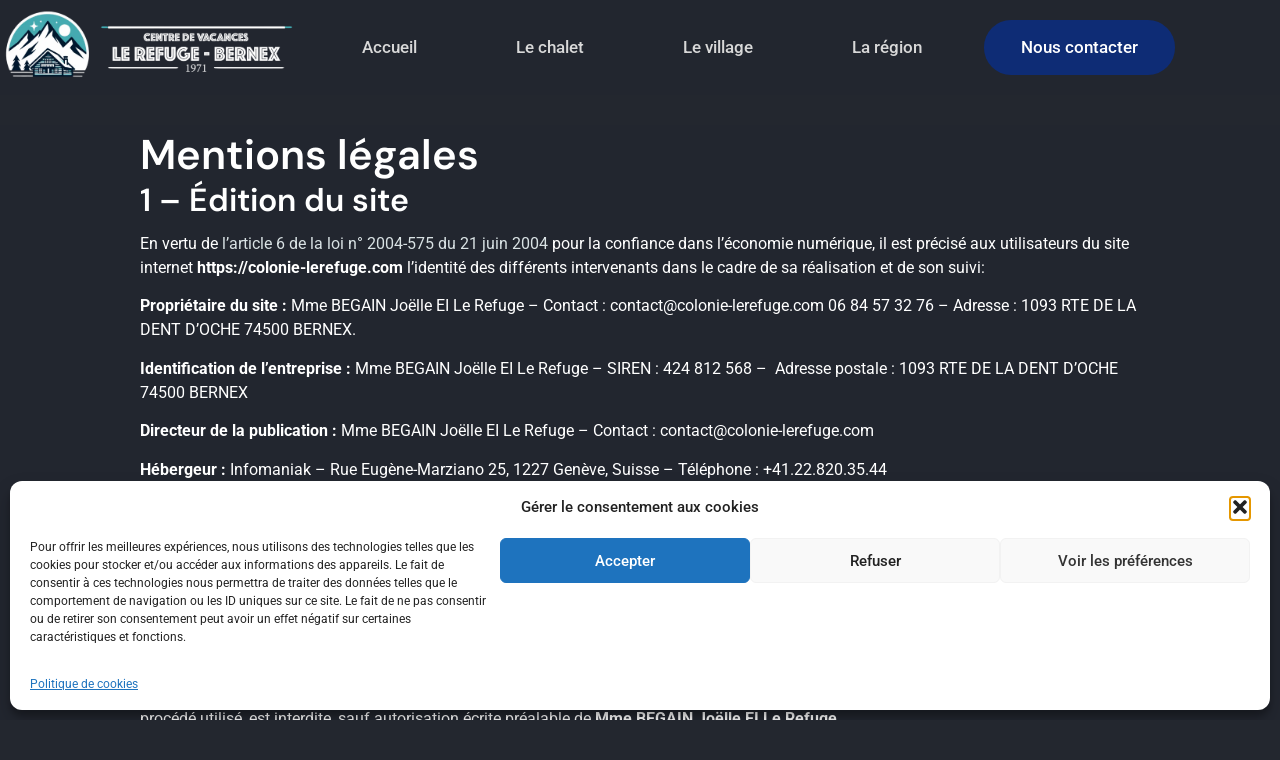

--- FILE ---
content_type: text/html; charset=UTF-8
request_url: https://colonie-lerefuge.com/mentions-legales/
body_size: 19306
content:
<!DOCTYPE html>
<html lang="fr-FR">
<head>
	<meta charset="UTF-8">
		<meta name='robots' content='index, follow, max-image-preview:large, max-snippet:-1, max-video-preview:-1' />

	<!-- This site is optimized with the Yoast SEO plugin v26.8 - https://yoast.com/product/yoast-seo-wordpress/ -->
	<title>Mentions légales - Centre de vacances - Le Refuge</title>
	<link rel="canonical" href="https://colonie-lerefuge.com/mentions-legales/" />
	<meta property="og:locale" content="fr_FR" />
	<meta property="og:type" content="article" />
	<meta property="og:title" content="Mentions légales - Centre de vacances - Le Refuge" />
	<meta property="og:description" content="Menu Accueil Le chalet Le village La région Nous contacter Mentions légales 1 &#8211; Édition du site En vertu de l&rsquo;article 6 de la loi n° 2004-575 du 21 juin 2004 pour la confiance dans l&rsquo;économie numérique, il est précisé aux utilisateurs du site internet https://colonie-lerefuge.com l&rsquo;identité des différents intervenants dans le cadre de sa réalisation et de son [&hellip;]" />
	<meta property="og:url" content="https://colonie-lerefuge.com/mentions-legales/" />
	<meta property="og:site_name" content="Centre de vacances - Le Refuge" />
	<meta property="article:modified_time" content="2023-12-25T12:32:47+00:00" />
	<meta property="og:image" content="https://colonie-lerefuge.com/wp-content/uploads/2023/12/Logo-Centre-Vac-e1702137060150.png" />
	<meta name="twitter:card" content="summary_large_image" />
	<meta name="twitter:label1" content="Durée de lecture estimée" />
	<meta name="twitter:data1" content="5 minutes" />
	<script type="application/ld+json" class="yoast-schema-graph">{"@context":"https://schema.org","@graph":[{"@type":"WebPage","@id":"https://colonie-lerefuge.com/mentions-legales/","url":"https://colonie-lerefuge.com/mentions-legales/","name":"Mentions légales - Centre de vacances - Le Refuge","isPartOf":{"@id":"https://colonie-lerefuge.com/#website"},"primaryImageOfPage":{"@id":"https://colonie-lerefuge.com/mentions-legales/#primaryimage"},"image":{"@id":"https://colonie-lerefuge.com/mentions-legales/#primaryimage"},"thumbnailUrl":"https://colonie-lerefuge.com/wp-content/uploads/2023/12/Logo-Centre-Vac-e1702137060150.png","datePublished":"2023-12-25T12:24:27+00:00","dateModified":"2023-12-25T12:32:47+00:00","breadcrumb":{"@id":"https://colonie-lerefuge.com/mentions-legales/#breadcrumb"},"inLanguage":"fr-FR","potentialAction":[{"@type":"ReadAction","target":["https://colonie-lerefuge.com/mentions-legales/"]}]},{"@type":"ImageObject","inLanguage":"fr-FR","@id":"https://colonie-lerefuge.com/mentions-legales/#primaryimage","url":"https://colonie-lerefuge.com/wp-content/uploads/2023/12/Logo-Centre-Vac-e1702137060150.png","contentUrl":"https://colonie-lerefuge.com/wp-content/uploads/2023/12/Logo-Centre-Vac-e1702137060150.png","width":2560,"height":705},{"@type":"BreadcrumbList","@id":"https://colonie-lerefuge.com/mentions-legales/#breadcrumb","itemListElement":[{"@type":"ListItem","position":1,"name":"Accueil","item":"https://colonie-lerefuge.com/"},{"@type":"ListItem","position":2,"name":"Mentions légales"}]},{"@type":"WebSite","@id":"https://colonie-lerefuge.com/#website","url":"https://colonie-lerefuge.com/","name":"Centre de vacances - Le Refuge","description":"Votre lieu de vacances à Bernex, à 300 mètres des pistes, vous accueille depuis 1971","potentialAction":[{"@type":"SearchAction","target":{"@type":"EntryPoint","urlTemplate":"https://colonie-lerefuge.com/?s={search_term_string}"},"query-input":{"@type":"PropertyValueSpecification","valueRequired":true,"valueName":"search_term_string"}}],"inLanguage":"fr-FR"}]}</script>
	<!-- / Yoast SEO plugin. -->



<link rel="alternate" type="application/rss+xml" title="Centre de vacances - Le Refuge &raquo; Flux" href="https://colonie-lerefuge.com/feed/" />
<link rel="alternate" type="application/rss+xml" title="Centre de vacances - Le Refuge &raquo; Flux des commentaires" href="https://colonie-lerefuge.com/comments/feed/" />
<link rel="alternate" title="oEmbed (JSON)" type="application/json+oembed" href="https://colonie-lerefuge.com/wp-json/oembed/1.0/embed?url=https%3A%2F%2Fcolonie-lerefuge.com%2Fmentions-legales%2F" />
<link rel="alternate" title="oEmbed (XML)" type="text/xml+oembed" href="https://colonie-lerefuge.com/wp-json/oembed/1.0/embed?url=https%3A%2F%2Fcolonie-lerefuge.com%2Fmentions-legales%2F&#038;format=xml" />
<style id='wp-img-auto-sizes-contain-inline-css'>
img:is([sizes=auto i],[sizes^="auto," i]){contain-intrinsic-size:3000px 1500px}
/*# sourceURL=wp-img-auto-sizes-contain-inline-css */
</style>
<link data-minify="1" rel='stylesheet' id='hfe-widgets-style-css' href='https://colonie-lerefuge.com/wp-content/cache/min/1/wp-content/plugins/header-footer-elementor/inc/widgets-css/frontend.css?ver=1769176218' media='all' />
<link data-minify="1" rel='stylesheet' id='jkit-elements-main-css' href='https://colonie-lerefuge.com/wp-content/cache/min/1/wp-content/plugins/jeg-elementor-kit/assets/css/elements/main.css?ver=1769176218' media='all' />
<style id='wp-emoji-styles-inline-css'>

	img.wp-smiley, img.emoji {
		display: inline !important;
		border: none !important;
		box-shadow: none !important;
		height: 1em !important;
		width: 1em !important;
		margin: 0 0.07em !important;
		vertical-align: -0.1em !important;
		background: none !important;
		padding: 0 !important;
	}
/*# sourceURL=wp-emoji-styles-inline-css */
</style>
<style id='global-styles-inline-css'>
:root{--wp--preset--aspect-ratio--square: 1;--wp--preset--aspect-ratio--4-3: 4/3;--wp--preset--aspect-ratio--3-4: 3/4;--wp--preset--aspect-ratio--3-2: 3/2;--wp--preset--aspect-ratio--2-3: 2/3;--wp--preset--aspect-ratio--16-9: 16/9;--wp--preset--aspect-ratio--9-16: 9/16;--wp--preset--color--black: #000000;--wp--preset--color--cyan-bluish-gray: #abb8c3;--wp--preset--color--white: #ffffff;--wp--preset--color--pale-pink: #f78da7;--wp--preset--color--vivid-red: #cf2e2e;--wp--preset--color--luminous-vivid-orange: #ff6900;--wp--preset--color--luminous-vivid-amber: #fcb900;--wp--preset--color--light-green-cyan: #7bdcb5;--wp--preset--color--vivid-green-cyan: #00d084;--wp--preset--color--pale-cyan-blue: #8ed1fc;--wp--preset--color--vivid-cyan-blue: #0693e3;--wp--preset--color--vivid-purple: #9b51e0;--wp--preset--gradient--vivid-cyan-blue-to-vivid-purple: linear-gradient(135deg,rgb(6,147,227) 0%,rgb(155,81,224) 100%);--wp--preset--gradient--light-green-cyan-to-vivid-green-cyan: linear-gradient(135deg,rgb(122,220,180) 0%,rgb(0,208,130) 100%);--wp--preset--gradient--luminous-vivid-amber-to-luminous-vivid-orange: linear-gradient(135deg,rgb(252,185,0) 0%,rgb(255,105,0) 100%);--wp--preset--gradient--luminous-vivid-orange-to-vivid-red: linear-gradient(135deg,rgb(255,105,0) 0%,rgb(207,46,46) 100%);--wp--preset--gradient--very-light-gray-to-cyan-bluish-gray: linear-gradient(135deg,rgb(238,238,238) 0%,rgb(169,184,195) 100%);--wp--preset--gradient--cool-to-warm-spectrum: linear-gradient(135deg,rgb(74,234,220) 0%,rgb(151,120,209) 20%,rgb(207,42,186) 40%,rgb(238,44,130) 60%,rgb(251,105,98) 80%,rgb(254,248,76) 100%);--wp--preset--gradient--blush-light-purple: linear-gradient(135deg,rgb(255,206,236) 0%,rgb(152,150,240) 100%);--wp--preset--gradient--blush-bordeaux: linear-gradient(135deg,rgb(254,205,165) 0%,rgb(254,45,45) 50%,rgb(107,0,62) 100%);--wp--preset--gradient--luminous-dusk: linear-gradient(135deg,rgb(255,203,112) 0%,rgb(199,81,192) 50%,rgb(65,88,208) 100%);--wp--preset--gradient--pale-ocean: linear-gradient(135deg,rgb(255,245,203) 0%,rgb(182,227,212) 50%,rgb(51,167,181) 100%);--wp--preset--gradient--electric-grass: linear-gradient(135deg,rgb(202,248,128) 0%,rgb(113,206,126) 100%);--wp--preset--gradient--midnight: linear-gradient(135deg,rgb(2,3,129) 0%,rgb(40,116,252) 100%);--wp--preset--font-size--small: 13px;--wp--preset--font-size--medium: 20px;--wp--preset--font-size--large: 36px;--wp--preset--font-size--x-large: 42px;--wp--preset--spacing--20: 0.44rem;--wp--preset--spacing--30: 0.67rem;--wp--preset--spacing--40: 1rem;--wp--preset--spacing--50: 1.5rem;--wp--preset--spacing--60: 2.25rem;--wp--preset--spacing--70: 3.38rem;--wp--preset--spacing--80: 5.06rem;--wp--preset--shadow--natural: 6px 6px 9px rgba(0, 0, 0, 0.2);--wp--preset--shadow--deep: 12px 12px 50px rgba(0, 0, 0, 0.4);--wp--preset--shadow--sharp: 6px 6px 0px rgba(0, 0, 0, 0.2);--wp--preset--shadow--outlined: 6px 6px 0px -3px rgb(255, 255, 255), 6px 6px rgb(0, 0, 0);--wp--preset--shadow--crisp: 6px 6px 0px rgb(0, 0, 0);}:root { --wp--style--global--content-size: 800px;--wp--style--global--wide-size: 1200px; }:where(body) { margin: 0; }.wp-site-blocks > .alignleft { float: left; margin-right: 2em; }.wp-site-blocks > .alignright { float: right; margin-left: 2em; }.wp-site-blocks > .aligncenter { justify-content: center; margin-left: auto; margin-right: auto; }:where(.wp-site-blocks) > * { margin-block-start: 24px; margin-block-end: 0; }:where(.wp-site-blocks) > :first-child { margin-block-start: 0; }:where(.wp-site-blocks) > :last-child { margin-block-end: 0; }:root { --wp--style--block-gap: 24px; }:root :where(.is-layout-flow) > :first-child{margin-block-start: 0;}:root :where(.is-layout-flow) > :last-child{margin-block-end: 0;}:root :where(.is-layout-flow) > *{margin-block-start: 24px;margin-block-end: 0;}:root :where(.is-layout-constrained) > :first-child{margin-block-start: 0;}:root :where(.is-layout-constrained) > :last-child{margin-block-end: 0;}:root :where(.is-layout-constrained) > *{margin-block-start: 24px;margin-block-end: 0;}:root :where(.is-layout-flex){gap: 24px;}:root :where(.is-layout-grid){gap: 24px;}.is-layout-flow > .alignleft{float: left;margin-inline-start: 0;margin-inline-end: 2em;}.is-layout-flow > .alignright{float: right;margin-inline-start: 2em;margin-inline-end: 0;}.is-layout-flow > .aligncenter{margin-left: auto !important;margin-right: auto !important;}.is-layout-constrained > .alignleft{float: left;margin-inline-start: 0;margin-inline-end: 2em;}.is-layout-constrained > .alignright{float: right;margin-inline-start: 2em;margin-inline-end: 0;}.is-layout-constrained > .aligncenter{margin-left: auto !important;margin-right: auto !important;}.is-layout-constrained > :where(:not(.alignleft):not(.alignright):not(.alignfull)){max-width: var(--wp--style--global--content-size);margin-left: auto !important;margin-right: auto !important;}.is-layout-constrained > .alignwide{max-width: var(--wp--style--global--wide-size);}body .is-layout-flex{display: flex;}.is-layout-flex{flex-wrap: wrap;align-items: center;}.is-layout-flex > :is(*, div){margin: 0;}body .is-layout-grid{display: grid;}.is-layout-grid > :is(*, div){margin: 0;}body{padding-top: 0px;padding-right: 0px;padding-bottom: 0px;padding-left: 0px;}a:where(:not(.wp-element-button)){text-decoration: underline;}:root :where(.wp-element-button, .wp-block-button__link){background-color: #32373c;border-width: 0;color: #fff;font-family: inherit;font-size: inherit;font-style: inherit;font-weight: inherit;letter-spacing: inherit;line-height: inherit;padding-top: calc(0.667em + 2px);padding-right: calc(1.333em + 2px);padding-bottom: calc(0.667em + 2px);padding-left: calc(1.333em + 2px);text-decoration: none;text-transform: inherit;}.has-black-color{color: var(--wp--preset--color--black) !important;}.has-cyan-bluish-gray-color{color: var(--wp--preset--color--cyan-bluish-gray) !important;}.has-white-color{color: var(--wp--preset--color--white) !important;}.has-pale-pink-color{color: var(--wp--preset--color--pale-pink) !important;}.has-vivid-red-color{color: var(--wp--preset--color--vivid-red) !important;}.has-luminous-vivid-orange-color{color: var(--wp--preset--color--luminous-vivid-orange) !important;}.has-luminous-vivid-amber-color{color: var(--wp--preset--color--luminous-vivid-amber) !important;}.has-light-green-cyan-color{color: var(--wp--preset--color--light-green-cyan) !important;}.has-vivid-green-cyan-color{color: var(--wp--preset--color--vivid-green-cyan) !important;}.has-pale-cyan-blue-color{color: var(--wp--preset--color--pale-cyan-blue) !important;}.has-vivid-cyan-blue-color{color: var(--wp--preset--color--vivid-cyan-blue) !important;}.has-vivid-purple-color{color: var(--wp--preset--color--vivid-purple) !important;}.has-black-background-color{background-color: var(--wp--preset--color--black) !important;}.has-cyan-bluish-gray-background-color{background-color: var(--wp--preset--color--cyan-bluish-gray) !important;}.has-white-background-color{background-color: var(--wp--preset--color--white) !important;}.has-pale-pink-background-color{background-color: var(--wp--preset--color--pale-pink) !important;}.has-vivid-red-background-color{background-color: var(--wp--preset--color--vivid-red) !important;}.has-luminous-vivid-orange-background-color{background-color: var(--wp--preset--color--luminous-vivid-orange) !important;}.has-luminous-vivid-amber-background-color{background-color: var(--wp--preset--color--luminous-vivid-amber) !important;}.has-light-green-cyan-background-color{background-color: var(--wp--preset--color--light-green-cyan) !important;}.has-vivid-green-cyan-background-color{background-color: var(--wp--preset--color--vivid-green-cyan) !important;}.has-pale-cyan-blue-background-color{background-color: var(--wp--preset--color--pale-cyan-blue) !important;}.has-vivid-cyan-blue-background-color{background-color: var(--wp--preset--color--vivid-cyan-blue) !important;}.has-vivid-purple-background-color{background-color: var(--wp--preset--color--vivid-purple) !important;}.has-black-border-color{border-color: var(--wp--preset--color--black) !important;}.has-cyan-bluish-gray-border-color{border-color: var(--wp--preset--color--cyan-bluish-gray) !important;}.has-white-border-color{border-color: var(--wp--preset--color--white) !important;}.has-pale-pink-border-color{border-color: var(--wp--preset--color--pale-pink) !important;}.has-vivid-red-border-color{border-color: var(--wp--preset--color--vivid-red) !important;}.has-luminous-vivid-orange-border-color{border-color: var(--wp--preset--color--luminous-vivid-orange) !important;}.has-luminous-vivid-amber-border-color{border-color: var(--wp--preset--color--luminous-vivid-amber) !important;}.has-light-green-cyan-border-color{border-color: var(--wp--preset--color--light-green-cyan) !important;}.has-vivid-green-cyan-border-color{border-color: var(--wp--preset--color--vivid-green-cyan) !important;}.has-pale-cyan-blue-border-color{border-color: var(--wp--preset--color--pale-cyan-blue) !important;}.has-vivid-cyan-blue-border-color{border-color: var(--wp--preset--color--vivid-cyan-blue) !important;}.has-vivid-purple-border-color{border-color: var(--wp--preset--color--vivid-purple) !important;}.has-vivid-cyan-blue-to-vivid-purple-gradient-background{background: var(--wp--preset--gradient--vivid-cyan-blue-to-vivid-purple) !important;}.has-light-green-cyan-to-vivid-green-cyan-gradient-background{background: var(--wp--preset--gradient--light-green-cyan-to-vivid-green-cyan) !important;}.has-luminous-vivid-amber-to-luminous-vivid-orange-gradient-background{background: var(--wp--preset--gradient--luminous-vivid-amber-to-luminous-vivid-orange) !important;}.has-luminous-vivid-orange-to-vivid-red-gradient-background{background: var(--wp--preset--gradient--luminous-vivid-orange-to-vivid-red) !important;}.has-very-light-gray-to-cyan-bluish-gray-gradient-background{background: var(--wp--preset--gradient--very-light-gray-to-cyan-bluish-gray) !important;}.has-cool-to-warm-spectrum-gradient-background{background: var(--wp--preset--gradient--cool-to-warm-spectrum) !important;}.has-blush-light-purple-gradient-background{background: var(--wp--preset--gradient--blush-light-purple) !important;}.has-blush-bordeaux-gradient-background{background: var(--wp--preset--gradient--blush-bordeaux) !important;}.has-luminous-dusk-gradient-background{background: var(--wp--preset--gradient--luminous-dusk) !important;}.has-pale-ocean-gradient-background{background: var(--wp--preset--gradient--pale-ocean) !important;}.has-electric-grass-gradient-background{background: var(--wp--preset--gradient--electric-grass) !important;}.has-midnight-gradient-background{background: var(--wp--preset--gradient--midnight) !important;}.has-small-font-size{font-size: var(--wp--preset--font-size--small) !important;}.has-medium-font-size{font-size: var(--wp--preset--font-size--medium) !important;}.has-large-font-size{font-size: var(--wp--preset--font-size--large) !important;}.has-x-large-font-size{font-size: var(--wp--preset--font-size--x-large) !important;}
:root :where(.wp-block-pullquote){font-size: 1.5em;line-height: 1.6;}
/*# sourceURL=global-styles-inline-css */
</style>
<link rel='stylesheet' id='cmplz-general-css' href='https://colonie-lerefuge.com/wp-content/plugins/complianz-gdpr/assets/css/cookieblocker.min.css?ver=1766041283' media='all' />
<link data-minify="1" rel='stylesheet' id='hfe-style-css' href='https://colonie-lerefuge.com/wp-content/cache/min/1/wp-content/plugins/header-footer-elementor/assets/css/header-footer-elementor.css?ver=1769176218' media='all' />
<link data-minify="1" rel='stylesheet' id='elementor-icons-css' href='https://colonie-lerefuge.com/wp-content/cache/min/1/wp-content/plugins/elementor/assets/lib/eicons/css/elementor-icons.min.css?ver=1769176218' media='all' />
<link rel='stylesheet' id='elementor-frontend-css' href='https://colonie-lerefuge.com/wp-content/plugins/elementor/assets/css/frontend.min.css?ver=3.34.0' media='all' />
<link rel='stylesheet' id='elementor-post-25-css' href='https://colonie-lerefuge.com/wp-content/uploads/elementor/css/post-25.css?ver=1769176218' media='all' />
<link rel='stylesheet' id='widget-image-css' href='https://colonie-lerefuge.com/wp-content/plugins/elementor/assets/css/widget-image.min.css?ver=3.34.0' media='all' />
<link rel='stylesheet' id='widget-heading-css' href='https://colonie-lerefuge.com/wp-content/plugins/elementor/assets/css/widget-heading.min.css?ver=3.34.0' media='all' />
<link rel='stylesheet' id='widget-icon-list-css' href='https://colonie-lerefuge.com/wp-content/plugins/elementor/assets/css/widget-icon-list.min.css?ver=3.34.0' media='all' />
<link rel='stylesheet' id='widget-social-icons-css' href='https://colonie-lerefuge.com/wp-content/plugins/elementor/assets/css/widget-social-icons.min.css?ver=3.34.0' media='all' />
<link rel='stylesheet' id='e-apple-webkit-css' href='https://colonie-lerefuge.com/wp-content/plugins/elementor/assets/css/conditionals/apple-webkit.min.css?ver=3.34.0' media='all' />
<link rel='stylesheet' id='elementor-post-515-css' href='https://colonie-lerefuge.com/wp-content/uploads/elementor/css/post-515.css?ver=1769176973' media='all' />
<link data-minify="1" rel='stylesheet' id='hello-elementor-css' href='https://colonie-lerefuge.com/wp-content/cache/min/1/wp-content/themes/hello-elementor/assets/css/reset.css?ver=1769176218' media='all' />
<link data-minify="1" rel='stylesheet' id='hello-elementor-theme-style-css' href='https://colonie-lerefuge.com/wp-content/cache/min/1/wp-content/themes/hello-elementor/assets/css/theme.css?ver=1769176218' media='all' />
<link data-minify="1" rel='stylesheet' id='hello-elementor-header-footer-css' href='https://colonie-lerefuge.com/wp-content/cache/min/1/wp-content/themes/hello-elementor/assets/css/header-footer.css?ver=1769176218' media='all' />
<link data-minify="1" rel='stylesheet' id='hfe-elementor-icons-css' href='https://colonie-lerefuge.com/wp-content/cache/min/1/wp-content/plugins/elementor/assets/lib/eicons/css/elementor-icons.min.css?ver=1769176218' media='all' />
<link rel='stylesheet' id='hfe-icons-list-css' href='https://colonie-lerefuge.com/wp-content/plugins/elementor/assets/css/widget-icon-list.min.css?ver=3.24.3' media='all' />
<link rel='stylesheet' id='hfe-social-icons-css' href='https://colonie-lerefuge.com/wp-content/plugins/elementor/assets/css/widget-social-icons.min.css?ver=3.24.0' media='all' />
<link data-minify="1" rel='stylesheet' id='hfe-social-share-icons-brands-css' href='https://colonie-lerefuge.com/wp-content/cache/min/1/wp-content/plugins/elementor/assets/lib/font-awesome/css/brands.css?ver=1769176218' media='all' />
<link data-minify="1" rel='stylesheet' id='hfe-social-share-icons-fontawesome-css' href='https://colonie-lerefuge.com/wp-content/cache/min/1/wp-content/plugins/elementor/assets/lib/font-awesome/css/fontawesome.css?ver=1769176218' media='all' />
<link data-minify="1" rel='stylesheet' id='hfe-nav-menu-icons-css' href='https://colonie-lerefuge.com/wp-content/cache/min/1/wp-content/plugins/elementor/assets/lib/font-awesome/css/solid.css?ver=1769176218' media='all' />
<link rel='stylesheet' id='hfe-widget-blockquote-css' href='https://colonie-lerefuge.com/wp-content/plugins/elementor-pro/assets/css/widget-blockquote.min.css?ver=3.25.0' media='all' />
<link rel='stylesheet' id='hfe-mega-menu-css' href='https://colonie-lerefuge.com/wp-content/plugins/elementor-pro/assets/css/widget-mega-menu.min.css?ver=3.26.2' media='all' />
<link rel='stylesheet' id='hfe-nav-menu-widget-css' href='https://colonie-lerefuge.com/wp-content/plugins/elementor-pro/assets/css/widget-nav-menu.min.css?ver=3.26.0' media='all' />
<link data-minify="1" rel='stylesheet' id='ekit-widget-styles-css' href='https://colonie-lerefuge.com/wp-content/cache/min/1/wp-content/plugins/elementskit-lite/widgets/init/assets/css/widget-styles.css?ver=1769176218' media='all' />
<link data-minify="1" rel='stylesheet' id='ekit-responsive-css' href='https://colonie-lerefuge.com/wp-content/cache/min/1/wp-content/plugins/elementskit-lite/widgets/init/assets/css/responsive.css?ver=1769176218' media='all' />
<style id='rocket-lazyload-inline-css'>
.rll-youtube-player{position:relative;padding-bottom:56.23%;height:0;overflow:hidden;max-width:100%;}.rll-youtube-player:focus-within{outline: 2px solid currentColor;outline-offset: 5px;}.rll-youtube-player iframe{position:absolute;top:0;left:0;width:100%;height:100%;z-index:100;background:0 0}.rll-youtube-player img{bottom:0;display:block;left:0;margin:auto;max-width:100%;width:100%;position:absolute;right:0;top:0;border:none;height:auto;-webkit-transition:.4s all;-moz-transition:.4s all;transition:.4s all}.rll-youtube-player img:hover{-webkit-filter:brightness(75%)}.rll-youtube-player .play{height:100%;width:100%;left:0;top:0;position:absolute;background:url(https://colonie-lerefuge.com/wp-content/plugins/wp-rocket/assets/img/youtube.png) no-repeat center;background-color: transparent !important;cursor:pointer;border:none;}.wp-embed-responsive .wp-has-aspect-ratio .rll-youtube-player{position:absolute;padding-bottom:0;width:100%;height:100%;top:0;bottom:0;left:0;right:0}
/*# sourceURL=rocket-lazyload-inline-css */
</style>
<link data-minify="1" rel='stylesheet' id='elementor-gf-local-hind-css' href='https://colonie-lerefuge.com/wp-content/cache/min/1/wp-content/uploads/elementor/google-fonts/css/hind.css?ver=1769176218' media='all' />
<link data-minify="1" rel='stylesheet' id='elementor-gf-local-roboto-css' href='https://colonie-lerefuge.com/wp-content/cache/min/1/wp-content/uploads/elementor/google-fonts/css/roboto.css?ver=1769176218' media='all' />
<link data-minify="1" rel='stylesheet' id='elementor-gf-local-dmsans-css' href='https://colonie-lerefuge.com/wp-content/cache/min/1/wp-content/uploads/elementor/google-fonts/css/dmsans.css?ver=1769176218' media='all' />
<link rel='stylesheet' id='elementor-icons-shared-0-css' href='https://colonie-lerefuge.com/wp-content/plugins/elementor/assets/lib/font-awesome/css/fontawesome.min.css?ver=5.15.3' media='all' />
<link data-minify="1" rel='stylesheet' id='elementor-icons-fa-solid-css' href='https://colonie-lerefuge.com/wp-content/cache/min/1/wp-content/plugins/elementor/assets/lib/font-awesome/css/solid.min.css?ver=1769176218' media='all' />
<link data-minify="1" rel='stylesheet' id='elementor-icons-fa-regular-css' href='https://colonie-lerefuge.com/wp-content/cache/min/1/wp-content/plugins/elementor/assets/lib/font-awesome/css/regular.min.css?ver=1769176218' media='all' />
<link data-minify="1" rel='stylesheet' id='elementor-icons-fa-brands-css' href='https://colonie-lerefuge.com/wp-content/cache/min/1/wp-content/plugins/elementor/assets/lib/font-awesome/css/brands.min.css?ver=1769176218' media='all' />
<script async src="https://colonie-lerefuge.com/wp-content/plugins/burst-statistics/assets/js/timeme/timeme.min.js?ver=1769102003" id="burst-timeme-js"></script>
<script async src="https://colonie-lerefuge.com/wp-content/uploads/burst/js/burst.min.js?ver=1769166968" id="burst-js"></script>
<script src="https://colonie-lerefuge.com/wp-includes/js/jquery/jquery.min.js?ver=3.7.1" id="jquery-core-js" data-rocket-defer defer></script>


<link rel="https://api.w.org/" href="https://colonie-lerefuge.com/wp-json/" /><link rel="alternate" title="JSON" type="application/json" href="https://colonie-lerefuge.com/wp-json/wp/v2/pages/515" /><link rel="EditURI" type="application/rsd+xml" title="RSD" href="https://colonie-lerefuge.com/xmlrpc.php?rsd" />
<meta name="generator" content="WordPress 6.9" />
<link rel='shortlink' href='https://colonie-lerefuge.com/?p=515' />
			<style>.cmplz-hidden {
					display: none !important;
				}</style><meta name="generator" content="Elementor 3.34.0; features: additional_custom_breakpoints; settings: css_print_method-external, google_font-enabled, font_display-swap">
			<style>
				.e-con.e-parent:nth-of-type(n+4):not(.e-lazyloaded):not(.e-no-lazyload),
				.e-con.e-parent:nth-of-type(n+4):not(.e-lazyloaded):not(.e-no-lazyload) * {
					background-image: none !important;
				}
				@media screen and (max-height: 1024px) {
					.e-con.e-parent:nth-of-type(n+3):not(.e-lazyloaded):not(.e-no-lazyload),
					.e-con.e-parent:nth-of-type(n+3):not(.e-lazyloaded):not(.e-no-lazyload) * {
						background-image: none !important;
					}
				}
				@media screen and (max-height: 640px) {
					.e-con.e-parent:nth-of-type(n+2):not(.e-lazyloaded):not(.e-no-lazyload),
					.e-con.e-parent:nth-of-type(n+2):not(.e-lazyloaded):not(.e-no-lazyload) * {
						background-image: none !important;
					}
				}
			</style>
			<link rel="icon" href="https://colonie-lerefuge.com/wp-content/uploads/2023/12/cropped-favicon-32x32.png" sizes="32x32" />
<link rel="icon" href="https://colonie-lerefuge.com/wp-content/uploads/2023/12/cropped-favicon-192x192.png" sizes="192x192" />
<link rel="apple-touch-icon" href="https://colonie-lerefuge.com/wp-content/uploads/2023/12/cropped-favicon-180x180.png" />
<meta name="msapplication-TileImage" content="https://colonie-lerefuge.com/wp-content/uploads/2023/12/cropped-favicon-270x270.png" />
<noscript><style id="rocket-lazyload-nojs-css">.rll-youtube-player, [data-lazy-src]{display:none !important;}</style></noscript>	<meta name="viewport" content="width=device-width, initial-scale=1.0, viewport-fit=cover" /><meta name="generator" content="WP Rocket 3.20.3" data-wpr-features="wpr_defer_js wpr_minify_concatenate_js wpr_lazyload_images wpr_lazyload_iframes wpr_cache_webp wpr_minify_css wpr_desktop" /></head>
<body data-cmplz=1 class="wp-singular page-template page-template-elementor_canvas page page-id-515 wp-embed-responsive wp-theme-hello-elementor ehf-template-hello-elementor ehf-stylesheet-hello-elementor jkit-color-scheme hello-elementor-default elementor-default elementor-template-canvas elementor-kit-25 elementor-page elementor-page-515" data-burst_id="515" data-burst_type="page">
			<div data-rocket-location-hash="16cb91c565a26264d3c971948c1134ac" data-elementor-type="wp-page" data-elementor-id="515" class="elementor elementor-515" data-elementor-post-type="page">
						<section class="elementor-section elementor-top-section elementor-element elementor-element-1f49cb16 jkit-sticky-element--enabled ops-section elementor-section-boxed elementor-section-height-default elementor-section-height-default jkit-sticky-element-on--down jkit-sticky-position--sticky" data-id="1f49cb16" data-element_type="section" data-settings="{&quot;background_background&quot;:&quot;classic&quot;,&quot;ekit_has_onepagescroll&quot;:&quot;section&quot;,&quot;jkit_sticky_device&quot;:[&quot;desktop&quot;,&quot;tablet&quot;,&quot;mobile&quot;],&quot;jkit_sticky_top_position&quot;:{&quot;unit&quot;:&quot;px&quot;,&quot;size&quot;:0,&quot;sizes&quot;:[]}}">
							<div data-rocket-location-hash="8a5e4d76b5c2d37577a41dd7aeef9815" class="elementor-background-overlay"></div>
							<div data-rocket-location-hash="f035ce1bd6bc78e3edb5d8fdfcfada36" class="elementor-container elementor-column-gap-default">
					<div class="elementor-column elementor-col-50 elementor-top-column elementor-element elementor-element-458d955e" data-id="458d955e" data-element_type="column">
			<div class="elementor-widget-wrap elementor-element-populated">
						<div class="elementor-element elementor-element-5c4c6dba elementor-widget elementor-widget-image" data-id="5c4c6dba" data-element_type="widget" data-widget_type="image.default">
				<div class="elementor-widget-container">
																<a href="https://colonie-lerefuge.com">
							<img fetchpriority="high" decoding="async" width="2560" height="705" src="data:image/svg+xml,%3Csvg%20xmlns='http://www.w3.org/2000/svg'%20viewBox='0%200%202560%20705'%3E%3C/svg%3E" class="attachment-full size-full wp-image-330" alt="" data-lazy-srcset="https://colonie-lerefuge.com/wp-content/uploads/2023/12/Logo-Centre-Vac-e1702137060150.png.webp 2560w,https://colonie-lerefuge.com/wp-content/uploads/2023/12/Logo-Centre-Vac-e1702137060150-300x83.png.webp 300w,https://colonie-lerefuge.com/wp-content/uploads/2023/12/Logo-Centre-Vac-e1702137060150-1024x282.png.webp 1024w,https://colonie-lerefuge.com/wp-content/uploads/2023/12/Logo-Centre-Vac-e1702137060150-768x211.png.webp 768w,https://colonie-lerefuge.com/wp-content/uploads/2023/12/Logo-Centre-Vac-e1702137060150-1536x423.png.webp 1536w,https://colonie-lerefuge.com/wp-content/uploads/2023/12/Logo-Centre-Vac-e1702137060150-2048x564.png.webp 2048w" data-lazy-sizes="(max-width: 2560px) 100vw, 2560px" data-lazy-src="https://colonie-lerefuge.com/wp-content/uploads/2023/12/Logo-Centre-Vac-e1702137060150.png.webp" /><noscript><img fetchpriority="high" decoding="async" width="2560" height="705" src="https://colonie-lerefuge.com/wp-content/uploads/2023/12/Logo-Centre-Vac-e1702137060150.png.webp" class="attachment-full size-full wp-image-330" alt="" srcset="https://colonie-lerefuge.com/wp-content/uploads/2023/12/Logo-Centre-Vac-e1702137060150.png.webp 2560w,https://colonie-lerefuge.com/wp-content/uploads/2023/12/Logo-Centre-Vac-e1702137060150-300x83.png.webp 300w,https://colonie-lerefuge.com/wp-content/uploads/2023/12/Logo-Centre-Vac-e1702137060150-1024x282.png.webp 1024w,https://colonie-lerefuge.com/wp-content/uploads/2023/12/Logo-Centre-Vac-e1702137060150-768x211.png.webp 768w,https://colonie-lerefuge.com/wp-content/uploads/2023/12/Logo-Centre-Vac-e1702137060150-1536x423.png.webp 1536w,https://colonie-lerefuge.com/wp-content/uploads/2023/12/Logo-Centre-Vac-e1702137060150-2048x564.png.webp 2048w" sizes="(max-width: 2560px) 100vw, 2560px" /></noscript>								</a>
															</div>
				</div>
					</div>
		</div>
				<div class="elementor-column elementor-col-50 elementor-top-column elementor-element elementor-element-48e8f550" data-id="48e8f550" data-element_type="column">
			<div class="elementor-widget-wrap elementor-element-populated">
						<div class="elementor-element elementor-element-1100356 hfe-nav-menu__align-center hfe-nav-menu__breakpoint-mobile hfe-submenu-icon-arrow hfe-submenu-animation-none hfe-link-redirect-child elementor-widget elementor-widget-navigation-menu" data-id="1100356" data-element_type="widget" data-settings="{&quot;padding_horizontal_menu_item&quot;:{&quot;unit&quot;:&quot;px&quot;,&quot;size&quot;:37,&quot;sizes&quot;:[]},&quot;padding_horizontal_menu_item_tablet&quot;:{&quot;unit&quot;:&quot;px&quot;,&quot;size&quot;:25,&quot;sizes&quot;:[]},&quot;menu_space_between&quot;:{&quot;unit&quot;:&quot;px&quot;,&quot;size&quot;:25,&quot;sizes&quot;:[]},&quot;dropdown_border_radius&quot;:{&quot;unit&quot;:&quot;px&quot;,&quot;top&quot;:&quot;10&quot;,&quot;right&quot;:&quot;10&quot;,&quot;bottom&quot;:&quot;10&quot;,&quot;left&quot;:&quot;10&quot;,&quot;isLinked&quot;:true},&quot;padding_horizontal_menu_item_mobile&quot;:{&quot;unit&quot;:&quot;px&quot;,&quot;size&quot;:26,&quot;sizes&quot;:[]},&quot;padding_vertical_menu_item_mobile&quot;:{&quot;unit&quot;:&quot;px&quot;,&quot;size&quot;:0,&quot;sizes&quot;:[]},&quot;menu_space_between_mobile&quot;:{&quot;unit&quot;:&quot;px&quot;,&quot;size&quot;:25,&quot;sizes&quot;:[]},&quot;distance_from_menu_mobile&quot;:{&quot;unit&quot;:&quot;px&quot;,&quot;size&quot;:23,&quot;sizes&quot;:[]},&quot;padding_vertical_menu_item&quot;:{&quot;unit&quot;:&quot;px&quot;,&quot;size&quot;:15,&quot;sizes&quot;:[]},&quot;padding_vertical_menu_item_tablet&quot;:{&quot;unit&quot;:&quot;px&quot;,&quot;size&quot;:&quot;&quot;,&quot;sizes&quot;:[]},&quot;menu_space_between_tablet&quot;:{&quot;unit&quot;:&quot;px&quot;,&quot;size&quot;:&quot;&quot;,&quot;sizes&quot;:[]},&quot;menu_row_space&quot;:{&quot;unit&quot;:&quot;px&quot;,&quot;size&quot;:&quot;&quot;,&quot;sizes&quot;:[]},&quot;menu_row_space_tablet&quot;:{&quot;unit&quot;:&quot;px&quot;,&quot;size&quot;:&quot;&quot;,&quot;sizes&quot;:[]},&quot;menu_row_space_mobile&quot;:{&quot;unit&quot;:&quot;px&quot;,&quot;size&quot;:&quot;&quot;,&quot;sizes&quot;:[]},&quot;dropdown_border_radius_tablet&quot;:{&quot;unit&quot;:&quot;px&quot;,&quot;top&quot;:&quot;&quot;,&quot;right&quot;:&quot;&quot;,&quot;bottom&quot;:&quot;&quot;,&quot;left&quot;:&quot;&quot;,&quot;isLinked&quot;:true},&quot;dropdown_border_radius_mobile&quot;:{&quot;unit&quot;:&quot;px&quot;,&quot;top&quot;:&quot;&quot;,&quot;right&quot;:&quot;&quot;,&quot;bottom&quot;:&quot;&quot;,&quot;left&quot;:&quot;&quot;,&quot;isLinked&quot;:true},&quot;width_dropdown_item&quot;:{&quot;unit&quot;:&quot;px&quot;,&quot;size&quot;:&quot;220&quot;,&quot;sizes&quot;:[]},&quot;width_dropdown_item_tablet&quot;:{&quot;unit&quot;:&quot;px&quot;,&quot;size&quot;:&quot;&quot;,&quot;sizes&quot;:[]},&quot;width_dropdown_item_mobile&quot;:{&quot;unit&quot;:&quot;px&quot;,&quot;size&quot;:&quot;&quot;,&quot;sizes&quot;:[]},&quot;padding_horizontal_dropdown_item&quot;:{&quot;unit&quot;:&quot;px&quot;,&quot;size&quot;:&quot;&quot;,&quot;sizes&quot;:[]},&quot;padding_horizontal_dropdown_item_tablet&quot;:{&quot;unit&quot;:&quot;px&quot;,&quot;size&quot;:&quot;&quot;,&quot;sizes&quot;:[]},&quot;padding_horizontal_dropdown_item_mobile&quot;:{&quot;unit&quot;:&quot;px&quot;,&quot;size&quot;:&quot;&quot;,&quot;sizes&quot;:[]},&quot;padding_vertical_dropdown_item&quot;:{&quot;unit&quot;:&quot;px&quot;,&quot;size&quot;:15,&quot;sizes&quot;:[]},&quot;padding_vertical_dropdown_item_tablet&quot;:{&quot;unit&quot;:&quot;px&quot;,&quot;size&quot;:&quot;&quot;,&quot;sizes&quot;:[]},&quot;padding_vertical_dropdown_item_mobile&quot;:{&quot;unit&quot;:&quot;px&quot;,&quot;size&quot;:&quot;&quot;,&quot;sizes&quot;:[]},&quot;distance_from_menu&quot;:{&quot;unit&quot;:&quot;px&quot;,&quot;size&quot;:&quot;&quot;,&quot;sizes&quot;:[]},&quot;distance_from_menu_tablet&quot;:{&quot;unit&quot;:&quot;px&quot;,&quot;size&quot;:&quot;&quot;,&quot;sizes&quot;:[]},&quot;toggle_size&quot;:{&quot;unit&quot;:&quot;px&quot;,&quot;size&quot;:&quot;&quot;,&quot;sizes&quot;:[]},&quot;toggle_size_tablet&quot;:{&quot;unit&quot;:&quot;px&quot;,&quot;size&quot;:&quot;&quot;,&quot;sizes&quot;:[]},&quot;toggle_size_mobile&quot;:{&quot;unit&quot;:&quot;px&quot;,&quot;size&quot;:&quot;&quot;,&quot;sizes&quot;:[]},&quot;toggle_border_width&quot;:{&quot;unit&quot;:&quot;px&quot;,&quot;size&quot;:&quot;&quot;,&quot;sizes&quot;:[]},&quot;toggle_border_width_tablet&quot;:{&quot;unit&quot;:&quot;px&quot;,&quot;size&quot;:&quot;&quot;,&quot;sizes&quot;:[]},&quot;toggle_border_width_mobile&quot;:{&quot;unit&quot;:&quot;px&quot;,&quot;size&quot;:&quot;&quot;,&quot;sizes&quot;:[]},&quot;toggle_border_radius&quot;:{&quot;unit&quot;:&quot;px&quot;,&quot;size&quot;:&quot;&quot;,&quot;sizes&quot;:[]},&quot;toggle_border_radius_tablet&quot;:{&quot;unit&quot;:&quot;px&quot;,&quot;size&quot;:&quot;&quot;,&quot;sizes&quot;:[]},&quot;toggle_border_radius_mobile&quot;:{&quot;unit&quot;:&quot;px&quot;,&quot;size&quot;:&quot;&quot;,&quot;sizes&quot;:[]},&quot;padding&quot;:{&quot;unit&quot;:&quot;px&quot;,&quot;top&quot;:&quot;&quot;,&quot;right&quot;:&quot;&quot;,&quot;bottom&quot;:&quot;&quot;,&quot;left&quot;:&quot;&quot;,&quot;isLinked&quot;:true},&quot;padding_tablet&quot;:{&quot;unit&quot;:&quot;px&quot;,&quot;top&quot;:&quot;&quot;,&quot;right&quot;:&quot;&quot;,&quot;bottom&quot;:&quot;&quot;,&quot;left&quot;:&quot;&quot;,&quot;isLinked&quot;:true},&quot;padding_mobile&quot;:{&quot;unit&quot;:&quot;px&quot;,&quot;top&quot;:&quot;&quot;,&quot;right&quot;:&quot;&quot;,&quot;bottom&quot;:&quot;&quot;,&quot;left&quot;:&quot;&quot;,&quot;isLinked&quot;:true}}" data-widget_type="navigation-menu.default">
				<div class="elementor-widget-container">
								<div class="hfe-nav-menu hfe-layout-horizontal hfe-nav-menu-layout horizontal hfe-pointer__none" data-layout="horizontal" data-last-item="cta">
				<div role="button" class="hfe-nav-menu__toggle elementor-clickable" tabindex="0" aria-label="Menu Toggle">
					<span class="screen-reader-text">Menu</span>
					<div class="hfe-nav-menu-icon">
						<i aria-hidden="true"  class="fas fa-align-justify"></i>					</div>
				</div>
				<nav class="hfe-nav-menu__layout-horizontal hfe-nav-menu__submenu-arrow" data-toggle-icon="&lt;i aria-hidden=&quot;true&quot; tabindex=&quot;0&quot; class=&quot;fas fa-align-justify&quot;&gt;&lt;/i&gt;" data-close-icon="&lt;i aria-hidden=&quot;true&quot; tabindex=&quot;0&quot; class=&quot;far fa-window-close&quot;&gt;&lt;/i&gt;" data-full-width="yes">
					<ul id="menu-1-1100356" class="hfe-nav-menu"><li id="menu-item-268" class="menu-item menu-item-type-post_type menu-item-object-page menu-item-home parent hfe-creative-menu"><a href="https://colonie-lerefuge.com/" class = "hfe-menu-item">Accueil</a></li>
<li id="menu-item-270" class="menu-item menu-item-type-custom menu-item-object-custom parent hfe-creative-menu"><a href="#chalet" class = "hfe-menu-item">Le chalet</a></li>
<li id="menu-item-271" class="menu-item menu-item-type-custom menu-item-object-custom parent hfe-creative-menu"><a href="#village" class = "hfe-menu-item">Le village</a></li>
<li id="menu-item-272" class="menu-item menu-item-type-custom menu-item-object-custom parent hfe-creative-menu"><a href="#region" class = "hfe-menu-item">La région</a></li>
<li id="menu-item-269" class="menu-item menu-item-type-custom menu-item-object-custom parent hfe-creative-menu"><a href="#contact" class = "hfe-menu-item">Nous contacter</a></li>
</ul> 
				</nav>
			</div>
							</div>
				</div>
					</div>
		</div>
					</div>
		</section>
		<div class="elementor-element elementor-element-2e164f3f e-flex e-con-boxed e-con e-parent" data-id="2e164f3f" data-element_type="container" data-settings="{&quot;background_background&quot;:&quot;classic&quot;}">
					<div data-rocket-location-hash="f250ef8b555c141129e008721383720a" class="e-con-inner">
				<div class="elementor-element elementor-element-31dca11 elementor-widget elementor-widget-heading" data-id="31dca11" data-element_type="widget" data-widget_type="heading.default">
				<div class="elementor-widget-container">
					<h2 class="elementor-heading-title elementor-size-default"><span style="font-size: 41.6px">Mentions légales</span></h2>				</div>
				</div>
				<div class="elementor-element elementor-element-a4f7ee3 elementor-widget elementor-widget-text-editor" data-id="a4f7ee3" data-element_type="widget" data-widget_type="text-editor.default">
				<div class="elementor-widget-container">
									<h3><span id="lwptoc20">1 &#8211; Édition du site</span></h3><p>En vertu de <a href="https://www.legifrance.gouv.fr/affichTexte.do?cidTexte=JORFTEXT000000801164#LEGIARTI000042038977" target="_blank" rel="noreferrer noopener">l&rsquo;article 6 de la loi n° 2004-575 du 21 juin 2004</a> pour la confiance dans l&rsquo;économie numérique, il est précisé aux utilisateurs du site internet <strong><span class="ff_dynamic_value" data-ref="url" data-fallback="">https://colonie-lerefuge.com</span></strong> l&rsquo;identité des différents intervenants dans le cadre de sa réalisation et de son suivi:</p><p><strong>Propriétaire du site : </strong><span class="ff_dynamic_value" data-ref="nom_proprietaire" data-fallback="">Mme BEGAIN Joëlle EI Le Refuge</span> &#8211; Contact : <span class="ff_dynamic_value" data-ref="e_mail_contact" data-fallback="">contact@colonie-lerefuge.com</span> <span class="ff_dynamic_value" data-ref="telephone" data-fallback="">06 84 57 32 76</span> &#8211; Adresse : <span class="ff_dynamic_value" data-ref="adresse_postale" data-fallback="">1093 RTE DE LA DENT D&rsquo;OCHE 74500 BERNEX</span>.</p><p><strong>Identification de l&rsquo;entreprise :</strong> <span class="ff_dynamic_value" data-ref="nom_proprietaire" data-fallback="">Mme BEGAIN Joëlle EI Le Refuge</span> &#8211; SIREN : <span class="ff_dynamic_value" data-ref="siren" data-fallback="">424 812 568</span> &#8211;  Adresse postale : <span class="ff_dynamic_value" data-ref="adresse_postale" data-fallback="">1093 RTE DE LA DENT D&rsquo;OCHE 74500 BERNEX</span></p><p><strong>Directeur de la publication : </strong>Mme BEGAIN Joëlle EI Le Refuge &#8211; Contact : contact@colonie-lerefuge.com</p><p><strong>Hébergeur :</strong> <span class="ff_dynamic_value" data-ref="hebergeur" data-fallback="">Infomaniak &#8211; Rue Eugène-Marziano 25, 1227 Genève, Suisse &#8211; Téléphone : +41.22.820.35.44</span></p><p><strong>Délégué à la protection des données : </strong><span class="ff_dynamic_value" data-ref="dpo" data-fallback="">Mickael Asseline</span> &#8211; <span class="ff_dynamic_value" data-ref="contact_dpo" data-fallback="">contact@genevois-informatique.com</span></p><p> </p><h3><span id="lwptoc21">2 &#8211; Propriété intellectuelle et contrefaçons.</span></h3><p><strong><span class="ff_dynamic_value" data-ref="nom_proprietaire" data-fallback="">Mme BEGAIN Joëlle EI Le Refuge</span></strong> est propriétaire des droits de propriété intellectuelle et détient les droits d’usage sur tous les éléments accessibles sur le site internet, notamment les textes, images, graphismes, logos, vidéos, architecture, icônes et sons.</p><p>Toute reproduction, représentation, modification, publication, adaptation de tout ou partie des éléments du site, quel que soit le moyen ou le procédé utilisé, est interdite, sauf autorisation écrite préalable de <strong><span class="ff_dynamic_value" data-ref="nom_proprietaire" data-fallback="">Mme BEGAIN Joëlle EI Le Refuge</span></strong>.</p><p>Toute exploitation non autorisée du site ou de l’un quelconque des éléments qu’il contient sera considérée comme constitutive d’une contrefaçon et poursuivie conformément aux dispositions des articles <a href="https://www.legifrance.gouv.fr/affichCodeArticle.do?idArticle=LEGIARTI000032655082&amp;cidTexte=LEGITEXT000006069414&amp;dateTexte=20160605" target="_blank" rel="noreferrer nofollow noopener">L.335-2 et suivants du Code de Propriété Intellectuelle</a>.</p><h2> </h2><h3><span id="lwptoc22">3 &#8211; Limitations de responsabilité.</span></h3><p><strong><span class="ff_dynamic_value" data-ref="nom_proprietaire" data-fallback="">Mme BEGAIN Joëlle EI Le Refuge</span></strong> ne pourra être tenu pour responsable des dommages directs et indirects causés au matériel de l’utilisateur, lors de l’accès au site <strong><span class="ff_dynamic_value" data-ref="url" data-fallback="">https://colonie-lerefuge.com</span></strong>.</p><p><strong><span class="ff_dynamic_value" data-ref="nom_proprietaire" data-fallback="">Mme BEGAIN Joëlle EI Le Refuge</span></strong> décline toute responsabilité quant à l’utilisation qui pourrait être faite des informations et contenus présents sur <strong><span class="ff_dynamic_value" data-ref="url" data-fallback="">https://colonie-lerefuge.com</span></strong>.</p><p><strong><span class="ff_dynamic_value" data-ref="nom_proprietaire" data-fallback="">Mme BEGAIN Joëlle EI Le Refuge</span></strong> s’engage à sécuriser au mieux le site <strong><span class="ff_dynamic_value" data-ref="url" data-fallback="">https://colonie-lerefuge.com</span></strong>, cependant sa responsabilité ne pourra être mise en cause si des données indésirables sont importées et installées sur son site à son insu.</p><p>Des espaces interactifs (espace contact ou commentaires) sont à la disposition des utilisateurs. <strong><span class="ff_dynamic_value" data-ref="nom_proprietaire" data-fallback="">Mme BEGAIN Joëlle EI Le Refuge</span></strong> se réserve le droit de supprimer, sans mise en demeure préalable, tout contenu déposé dans cet espace qui contreviendrait à la législation applicable en France, en particulier aux dispositions relatives à la protection des données.</p><p>Le cas échéant, <strong><span class="ff_dynamic_value" data-ref="nom_proprietaire" data-fallback="">Mme BEGAIN Joëlle EI Le Refuge</span></strong> se réserve également la possibilité de mettre en cause la responsabilité civile et/ou pénale de l’utilisateur, notamment en cas de message à caractère raciste, injurieux, diffamant, ou pornographique, quel que soit le support utilisé (texte, photographie …).</p><h2> </h2><h3><span id="lwptoc23">4 &#8211; CNIL et gestion des données personnelles.</span></h3><p>Conformément aux dispositions de <a href="https://www.legifrance.gouv.fr/affichTexte.do?cidTexte=JORFTEXT000000886460" target="_blank" rel="noreferrer nofollow noopener">la loi 78-17 du 6 janvier 1978 modifiée</a>, l’utilisateur du site <strong><span class="ff_dynamic_value" data-ref="url" data-fallback="">https://colonie-lerefuge.com</span></strong> dispose d’un droit d’accès, de modification et de suppression des informations collectées. Pour exercer ce droit, envoyez un message à notre Délégué à la Protection des Données : <strong><span class="ff_dynamic_value" data-ref="dpo" data-fallback="">Mickael Asseline</span></strong> &#8211; <strong><span class="ff_dynamic_value" data-ref="contact_dpo" data-fallback="">contact@genevois-informatique.com</span></strong>.</p><p>Pour plus d&rsquo;informations sur la façon dont nous traitons vos données (type de données, finalité, destinataire&#8230;), lisez notre <a href="https://colonie-lerefuge.com/politique-de-confidentialite">politique de confidentialité</a>. </p><h2> </h2><h3><span id="lwptoc24">5 &#8211; Liens hypertextes et cookies</span></h3><p>Le site <strong><span class="ff_dynamic_value" data-ref="url" data-fallback="">https://colonie-lerefuge.com</span></strong> contient des liens hypertextes vers d’autres sites et dégage toute responsabilité à propos de ces liens externes ou des liens créés par d’autres sites vers <strong><span class="ff_dynamic_value" data-ref="url" data-fallback="">https://colonie-lerefuge.com</span></strong>.</p><p>La navigation sur le site <strong><span class="ff_dynamic_value" data-ref="url" data-fallback="">https://colonie-lerefuge.com</span></strong> est susceptible de provoquer l’installation de cookie(s) sur l’ordinateur de l’utilisateur.</p><p>Un « cookie » est un fichier de petite taille qui enregistre des informations relatives à la navigation d’un utilisateur sur un site. Les données ainsi obtenues permettent d&rsquo;obtenir des mesures de fréquentation, par exemple.</p><p>Vous avez la possibilité <strong>d’accepter ou de refuser les cookies</strong> en modifiant les paramètres de votre navigateur. Aucun cookie ne sera déposé sans votre consentement.</p><p>Les cookies sont enregistrés pour une durée maximale de <span class="ff_dynamic_value" data-ref="cookies" data-fallback="">12</span> mois.</p><p>Pour plus d&rsquo;informations sur la façon dont nous faisons usage des cookies, lisez notre <b><a href="https://colonie-lerefuge.com/politique-de-cookies-ue/">politique de cookies</a>.</b></p><p> </p><h3><span id="lwptoc25">6 &#8211; Droit applicable et attribution de juridiction.</span></h3><p>Tout litige en relation avec l’utilisation du site <strong><span class="ff_dynamic_value" data-ref="url" data-fallback="">https://colonie-lerefuge.com</span></strong> est soumis au droit français. En dehors des cas où la loi ne le permet pas, il est fait attribution exclusive de juridiction aux tribunaux compétents de <strong><span class="ff_dynamic_value" data-ref="ville_du_tribunal" data-fallback="">Thonons</span></strong>.</p>								</div>
				</div>
					</div>
				</div>
				<section class="elementor-section elementor-top-section elementor-element elementor-element-7c02a608 elementor-section-boxed elementor-section-height-default elementor-section-height-default" data-id="7c02a608" data-element_type="section" data-settings="{&quot;background_background&quot;:&quot;classic&quot;}">
							<div data-rocket-location-hash="9bb5569590c8472c17936a1a153c7d0a" class="elementor-background-overlay"></div>
							<div data-rocket-location-hash="97c4beeda535457bbe628aa457eec642" class="elementor-container elementor-column-gap-default">
					<div class="elementor-column elementor-col-100 elementor-top-column elementor-element elementor-element-7c4f7638" data-id="7c4f7638" data-element_type="column">
			<div class="elementor-widget-wrap elementor-element-populated">
						<section class="elementor-section elementor-inner-section elementor-element elementor-element-7f576ca9 elementor-section-boxed elementor-section-height-default elementor-section-height-default" data-id="7f576ca9" data-element_type="section">
						<div class="elementor-container elementor-column-gap-default">
					<div class="elementor-column elementor-col-33 elementor-inner-column elementor-element elementor-element-19f6798b" data-id="19f6798b" data-element_type="column">
			<div class="elementor-widget-wrap elementor-element-populated">
						<div class="elementor-element elementor-element-66e92cca elementor-widget elementor-widget-image" data-id="66e92cca" data-element_type="widget" data-widget_type="image.default">
				<div class="elementor-widget-container">
																<a href="https://colonie-lerefuge.com/">
							<img decoding="async" width="800" height="701" src="data:image/svg+xml,%3Csvg%20xmlns='http://www.w3.org/2000/svg'%20viewBox='0%200%20800%20701'%3E%3C/svg%3E" class="attachment-large size-large wp-image-332" alt="" data-lazy-srcset="https://colonie-lerefuge.com/wp-content/uploads/2023/12/logo_carre_transparent-1024x897.png.webp 1024w,https://colonie-lerefuge.com/wp-content/uploads/2023/12/logo_carre_transparent-300x263.png.webp 300w,https://colonie-lerefuge.com/wp-content/uploads/2023/12/logo_carre_transparent-768x673.png.webp 768w,https://colonie-lerefuge.com/wp-content/uploads/2023/12/logo_carre_transparent-1536x1345.png.webp 1536w,https://colonie-lerefuge.com/wp-content/uploads/2023/12/logo_carre_transparent-2048x1794.png.webp 2048w" data-lazy-sizes="(max-width: 800px) 100vw, 800px" data-lazy-src="https://colonie-lerefuge.com/wp-content/uploads/2023/12/logo_carre_transparent-1024x897.png.webp" /><noscript><img decoding="async" width="800" height="701" src="https://colonie-lerefuge.com/wp-content/uploads/2023/12/logo_carre_transparent-1024x897.png.webp" class="attachment-large size-large wp-image-332" alt="" srcset="https://colonie-lerefuge.com/wp-content/uploads/2023/12/logo_carre_transparent-1024x897.png.webp 1024w,https://colonie-lerefuge.com/wp-content/uploads/2023/12/logo_carre_transparent-300x263.png.webp 300w,https://colonie-lerefuge.com/wp-content/uploads/2023/12/logo_carre_transparent-768x673.png.webp 768w,https://colonie-lerefuge.com/wp-content/uploads/2023/12/logo_carre_transparent-1536x1345.png.webp 1536w,https://colonie-lerefuge.com/wp-content/uploads/2023/12/logo_carre_transparent-2048x1794.png.webp 2048w" sizes="(max-width: 800px) 100vw, 800px" /></noscript>								</a>
															</div>
				</div>
					</div>
		</div>
				<div class="elementor-column elementor-col-33 elementor-inner-column elementor-element elementor-element-1de25bb6" data-id="1de25bb6" data-element_type="column">
			<div class="elementor-widget-wrap elementor-element-populated">
						<div class="elementor-element elementor-element-510b1253 elementor-widget elementor-widget-heading" data-id="510b1253" data-element_type="widget" data-widget_type="heading.default">
				<div class="elementor-widget-container">
					<h5 class="elementor-heading-title elementor-size-default">Plus d'informations</h5>				</div>
				</div>
				<div class="elementor-element elementor-element-30aaa25c elementor-icon-list--layout-traditional elementor-list-item-link-full_width elementor-widget elementor-widget-icon-list" data-id="30aaa25c" data-element_type="widget" data-widget_type="icon-list.default">
				<div class="elementor-widget-container">
							<ul class="elementor-icon-list-items">
							<li class="elementor-icon-list-item">
											<a href="https://colonie-lerefuge.com/mentions-legales/">

												<span class="elementor-icon-list-icon">
							<i aria-hidden="true" class="fas fa-link"></i>						</span>
										<span class="elementor-icon-list-text">Mentions légales</span>
											</a>
									</li>
								<li class="elementor-icon-list-item">
											<a href="https://colonie-lerefuge.com/politique-de-cookies-ue/">

												<span class="elementor-icon-list-icon">
							<i aria-hidden="true" class="fas fa-link"></i>						</span>
										<span class="elementor-icon-list-text">Politique de cookies</span>
											</a>
									</li>
								<li class="elementor-icon-list-item">
											<a href="https://colonie-lerefuge.com/politique-de-confidentialite/">

												<span class="elementor-icon-list-icon">
							<i aria-hidden="true" class="fas fa-link"></i>						</span>
										<span class="elementor-icon-list-text">Politique de confidentialité</span>
											</a>
									</li>
						</ul>
						</div>
				</div>
					</div>
		</div>
				<div class="elementor-column elementor-col-33 elementor-inner-column elementor-element elementor-element-1095c428" data-id="1095c428" data-element_type="column">
			<div class="elementor-widget-wrap elementor-element-populated">
						<div class="elementor-element elementor-element-360985c7 elementor-widget elementor-widget-heading" data-id="360985c7" data-element_type="widget" data-widget_type="heading.default">
				<div class="elementor-widget-container">
					<h5 class="elementor-heading-title elementor-size-default">Retrouvez nous</h5>				</div>
				</div>
				<div class="elementor-element elementor-element-5ffafe6c elementor-shape-circle e-grid-align-left e-grid-align-mobile-center elementor-grid-0 elementor-widget elementor-widget-social-icons" data-id="5ffafe6c" data-element_type="widget" data-widget_type="social-icons.default">
				<div class="elementor-widget-container">
							<div class="elementor-social-icons-wrapper elementor-grid" role="list">
							<span class="elementor-grid-item" role="listitem">
					<a class="elementor-icon elementor-social-icon elementor-social-icon-facebook elementor-repeater-item-19d09d9" href="https://www.facebook.com/LeRefugeBernex" target="_blank">
						<span class="elementor-screen-only">Facebook</span>
						<i aria-hidden="true" class="fab fa-facebook"></i>					</a>
				</span>
							<span class="elementor-grid-item" role="listitem">
					<a class="elementor-icon elementor-social-icon elementor-social-icon-instagram elementor-repeater-item-c66f8e0" href="https://www.instagram.com/lerefugebernex/" target="_blank">
						<span class="elementor-screen-only">Instagram</span>
						<i aria-hidden="true" class="fab fa-instagram"></i>					</a>
				</span>
					</div>
						</div>
				</div>
					</div>
		</div>
					</div>
		</section>
				<div class="elementor-element elementor-element-24f01cad elementor-widget elementor-widget-copyright" data-id="24f01cad" data-element_type="widget" data-settings="{&quot;align&quot;:&quot;center&quot;}" data-widget_type="copyright.default">
				<div class="elementor-widget-container">
							<div class="hfe-copyright-wrapper">
							<a href="https://genevois-informatique.com/">
					<span>Copyright © 2026 Centre de vacances - Le Refuge | Site réalisé et hébergé par Genevois Informatique</span>
				</a>
					</div>
						</div>
				</div>
					</div>
		</div>
					</div>
		</section>
				</div>
		<script type="speculationrules">
{"prefetch":[{"source":"document","where":{"and":[{"href_matches":"/*"},{"not":{"href_matches":["/wp-*.php","/wp-admin/*","/wp-content/uploads/*","/wp-content/*","/wp-content/plugins/*","/wp-content/themes/hello-elementor/*","/*\\?(.+)"]}},{"not":{"selector_matches":"a[rel~=\"nofollow\"]"}},{"not":{"selector_matches":".no-prefetch, .no-prefetch a"}}]},"eagerness":"conservative"}]}
</script>
<!-- Simple Matomo Tracking Code plugin active --><!-- Matomo -->
<script type="text/javascript">
  var _paq = window._paq = window._paq || [];
  _paq.push(['trackPageView']);
  _paq.push(['enableLinkTracking']);
  (function() {
    var u="//stats.genevois-informatique.com/";
    _paq.push(['setTrackerUrl', u+'matomo.php']);
    _paq.push(['setSiteId', 5]);
    var d=document, g=d.createElement('script'), s=d.getElementsByTagName('script')[0];
    g.type='text/javascript'; g.async=true; g.src=u+'matomo.js'; s.parentNode.insertBefore(g,s);
  })();
</script>
<!-- End Matomo Code -->
<!-- Consent Management powered by Complianz | GDPR/CCPA Cookie Consent https://wordpress.org/plugins/complianz-gdpr -->
<div id="cmplz-cookiebanner-container"><div class="cmplz-cookiebanner cmplz-hidden banner-1 bottom-right-view-preferences optin cmplz-bottom cmplz-categories-type-view-preferences" aria-modal="true" data-nosnippet="true" role="dialog" aria-live="polite" aria-labelledby="cmplz-header-1-optin" aria-describedby="cmplz-message-1-optin">
	<div class="cmplz-header">
		<div class="cmplz-logo"></div>
		<div class="cmplz-title" id="cmplz-header-1-optin">Gérer le consentement aux cookies</div>
		<div class="cmplz-close" tabindex="0" role="button" aria-label="Fermer la boîte de dialogue">
			<svg aria-hidden="true" focusable="false" data-prefix="fas" data-icon="times" class="svg-inline--fa fa-times fa-w-11" role="img" xmlns="http://www.w3.org/2000/svg" viewBox="0 0 352 512"><path fill="currentColor" d="M242.72 256l100.07-100.07c12.28-12.28 12.28-32.19 0-44.48l-22.24-22.24c-12.28-12.28-32.19-12.28-44.48 0L176 189.28 75.93 89.21c-12.28-12.28-32.19-12.28-44.48 0L9.21 111.45c-12.28 12.28-12.28 32.19 0 44.48L109.28 256 9.21 356.07c-12.28 12.28-12.28 32.19 0 44.48l22.24 22.24c12.28 12.28 32.2 12.28 44.48 0L176 322.72l100.07 100.07c12.28 12.28 32.2 12.28 44.48 0l22.24-22.24c12.28-12.28 12.28-32.19 0-44.48L242.72 256z"></path></svg>
		</div>
	</div>

	<div class="cmplz-divider cmplz-divider-header"></div>
	<div class="cmplz-body">
		<div class="cmplz-message" id="cmplz-message-1-optin">Pour offrir les meilleures expériences, nous utilisons des technologies telles que les cookies pour stocker et/ou accéder aux informations des appareils. Le fait de consentir à ces technologies nous permettra de traiter des données telles que le comportement de navigation ou les ID uniques sur ce site. Le fait de ne pas consentir ou de retirer son consentement peut avoir un effet négatif sur certaines caractéristiques et fonctions.</div>
		<!-- categories start -->
		<div class="cmplz-categories">
			<details class="cmplz-category cmplz-functional" >
				<summary>
						<span class="cmplz-category-header">
							<span class="cmplz-category-title">Fonctionnel</span>
							<span class='cmplz-always-active'>
								<span class="cmplz-banner-checkbox">
									<input type="checkbox"
										   id="cmplz-functional-optin"
										   data-category="cmplz_functional"
										   class="cmplz-consent-checkbox cmplz-functional"
										   size="40"
										   value="1"/>
									<label class="cmplz-label" for="cmplz-functional-optin"><span class="screen-reader-text">Fonctionnel</span></label>
								</span>
								Toujours activé							</span>
							<span class="cmplz-icon cmplz-open">
								<svg xmlns="http://www.w3.org/2000/svg" viewBox="0 0 448 512"  height="18" ><path d="M224 416c-8.188 0-16.38-3.125-22.62-9.375l-192-192c-12.5-12.5-12.5-32.75 0-45.25s32.75-12.5 45.25 0L224 338.8l169.4-169.4c12.5-12.5 32.75-12.5 45.25 0s12.5 32.75 0 45.25l-192 192C240.4 412.9 232.2 416 224 416z"/></svg>
							</span>
						</span>
				</summary>
				<div class="cmplz-description">
					<span class="cmplz-description-functional">Le stockage ou l’accès technique est strictement nécessaire dans la finalité d’intérêt légitime de permettre l’utilisation d’un service spécifique explicitement demandé par l’abonné ou l’internaute, ou dans le seul but d’effectuer la transmission d’une communication sur un réseau de communications électroniques.</span>
				</div>
			</details>

			<details class="cmplz-category cmplz-preferences" >
				<summary>
						<span class="cmplz-category-header">
							<span class="cmplz-category-title">Préférences</span>
							<span class="cmplz-banner-checkbox">
								<input type="checkbox"
									   id="cmplz-preferences-optin"
									   data-category="cmplz_preferences"
									   class="cmplz-consent-checkbox cmplz-preferences"
									   size="40"
									   value="1"/>
								<label class="cmplz-label" for="cmplz-preferences-optin"><span class="screen-reader-text">Préférences</span></label>
							</span>
							<span class="cmplz-icon cmplz-open">
								<svg xmlns="http://www.w3.org/2000/svg" viewBox="0 0 448 512"  height="18" ><path d="M224 416c-8.188 0-16.38-3.125-22.62-9.375l-192-192c-12.5-12.5-12.5-32.75 0-45.25s32.75-12.5 45.25 0L224 338.8l169.4-169.4c12.5-12.5 32.75-12.5 45.25 0s12.5 32.75 0 45.25l-192 192C240.4 412.9 232.2 416 224 416z"/></svg>
							</span>
						</span>
				</summary>
				<div class="cmplz-description">
					<span class="cmplz-description-preferences">L’accès ou le stockage technique est nécessaire dans la finalité d’intérêt légitime de stocker des préférences qui ne sont pas demandées par l’abonné ou l’internaute.</span>
				</div>
			</details>

			<details class="cmplz-category cmplz-statistics" >
				<summary>
						<span class="cmplz-category-header">
							<span class="cmplz-category-title">Statistiques</span>
							<span class="cmplz-banner-checkbox">
								<input type="checkbox"
									   id="cmplz-statistics-optin"
									   data-category="cmplz_statistics"
									   class="cmplz-consent-checkbox cmplz-statistics"
									   size="40"
									   value="1"/>
								<label class="cmplz-label" for="cmplz-statistics-optin"><span class="screen-reader-text">Statistiques</span></label>
							</span>
							<span class="cmplz-icon cmplz-open">
								<svg xmlns="http://www.w3.org/2000/svg" viewBox="0 0 448 512"  height="18" ><path d="M224 416c-8.188 0-16.38-3.125-22.62-9.375l-192-192c-12.5-12.5-12.5-32.75 0-45.25s32.75-12.5 45.25 0L224 338.8l169.4-169.4c12.5-12.5 32.75-12.5 45.25 0s12.5 32.75 0 45.25l-192 192C240.4 412.9 232.2 416 224 416z"/></svg>
							</span>
						</span>
				</summary>
				<div class="cmplz-description">
					<span class="cmplz-description-statistics">Le stockage ou l’accès technique qui est utilisé exclusivement à des fins statistiques.</span>
					<span class="cmplz-description-statistics-anonymous">Le stockage ou l’accès technique qui est utilisé exclusivement dans des finalités statistiques anonymes. En l’absence d’une assignation à comparaître, d’une conformité volontaire de la part de votre fournisseur d’accès à internet ou d’enregistrements supplémentaires provenant d’une tierce partie, les informations stockées ou extraites à cette seule fin ne peuvent généralement pas être utilisées pour vous identifier.</span>
				</div>
			</details>
			<details class="cmplz-category cmplz-marketing" >
				<summary>
						<span class="cmplz-category-header">
							<span class="cmplz-category-title">Marketing</span>
							<span class="cmplz-banner-checkbox">
								<input type="checkbox"
									   id="cmplz-marketing-optin"
									   data-category="cmplz_marketing"
									   class="cmplz-consent-checkbox cmplz-marketing"
									   size="40"
									   value="1"/>
								<label class="cmplz-label" for="cmplz-marketing-optin"><span class="screen-reader-text">Marketing</span></label>
							</span>
							<span class="cmplz-icon cmplz-open">
								<svg xmlns="http://www.w3.org/2000/svg" viewBox="0 0 448 512"  height="18" ><path d="M224 416c-8.188 0-16.38-3.125-22.62-9.375l-192-192c-12.5-12.5-12.5-32.75 0-45.25s32.75-12.5 45.25 0L224 338.8l169.4-169.4c12.5-12.5 32.75-12.5 45.25 0s12.5 32.75 0 45.25l-192 192C240.4 412.9 232.2 416 224 416z"/></svg>
							</span>
						</span>
				</summary>
				<div class="cmplz-description">
					<span class="cmplz-description-marketing">Le stockage ou l’accès technique est nécessaire pour créer des profils d’internautes afin d’envoyer des publicités, ou pour suivre l’internaute sur un site web ou sur plusieurs sites web ayant des finalités marketing similaires.</span>
				</div>
			</details>
		</div><!-- categories end -->
			</div>

	<div class="cmplz-links cmplz-information">
		<ul>
			<li><a class="cmplz-link cmplz-manage-options cookie-statement" href="#" data-relative_url="#cmplz-manage-consent-container">Gérer les options</a></li>
			<li><a class="cmplz-link cmplz-manage-third-parties cookie-statement" href="#" data-relative_url="#cmplz-cookies-overview">Gérer les services</a></li>
			<li><a class="cmplz-link cmplz-manage-vendors tcf cookie-statement" href="#" data-relative_url="#cmplz-tcf-wrapper">Gérer {vendor_count} fournisseurs</a></li>
			<li><a class="cmplz-link cmplz-external cmplz-read-more-purposes tcf" target="_blank" rel="noopener noreferrer nofollow" href="https://cookiedatabase.org/tcf/purposes/" aria-label="En savoir plus sur les finalités de TCF de la base de données de cookies">En savoir plus sur ces finalités</a></li>
		</ul>
			</div>

	<div class="cmplz-divider cmplz-footer"></div>

	<div class="cmplz-buttons">
		<button class="cmplz-btn cmplz-accept">Accepter</button>
		<button class="cmplz-btn cmplz-deny">Refuser</button>
		<button class="cmplz-btn cmplz-view-preferences">Voir les préférences</button>
		<button class="cmplz-btn cmplz-save-preferences">Enregistrer les préférences</button>
		<a class="cmplz-btn cmplz-manage-options tcf cookie-statement" href="#" data-relative_url="#cmplz-manage-consent-container">Voir les préférences</a>
			</div>

	
	<div class="cmplz-documents cmplz-links">
		<ul>
			<li><a class="cmplz-link cookie-statement" href="#" data-relative_url="">{title}</a></li>
			<li><a class="cmplz-link privacy-statement" href="#" data-relative_url="">{title}</a></li>
			<li><a class="cmplz-link impressum" href="#" data-relative_url="">{title}</a></li>
		</ul>
			</div>
</div>
</div>
					<div id="cmplz-manage-consent" data-nosnippet="true"><button class="cmplz-btn cmplz-hidden cmplz-manage-consent manage-consent-1">Gérer le consentement</button>

</div>			
			<link rel='stylesheet' id='jeg-dynamic-style-css' href='https://colonie-lerefuge.com/wp-content/plugins/jeg-elementor-kit/lib/jeg-framework/assets/css/jeg-dynamic-styles.css?ver=1.3.0' media='all' />
<link data-minify="1" rel='stylesheet' id='elementor-icons-ekiticons-css' href='https://colonie-lerefuge.com/wp-content/cache/min/1/wp-content/plugins/elementskit-lite/modules/elementskit-icon-pack/assets/css/ekiticons.css?ver=1769176218' media='all' />



<script id="elementor-frontend-js-before">
var elementorFrontendConfig = {"environmentMode":{"edit":false,"wpPreview":false,"isScriptDebug":false},"i18n":{"shareOnFacebook":"Partager sur Facebook","shareOnTwitter":"Partager sur Twitter","pinIt":"L\u2019\u00e9pingler","download":"T\u00e9l\u00e9charger","downloadImage":"T\u00e9l\u00e9charger une image","fullscreen":"Plein \u00e9cran","zoom":"Zoom","share":"Partager","playVideo":"Lire la vid\u00e9o","previous":"Pr\u00e9c\u00e9dent","next":"Suivant","close":"Fermer","a11yCarouselPrevSlideMessage":"Diapositive pr\u00e9c\u00e9dente","a11yCarouselNextSlideMessage":"Diapositive suivante","a11yCarouselFirstSlideMessage":"Ceci est la premi\u00e8re diapositive","a11yCarouselLastSlideMessage":"Ceci est la derni\u00e8re diapositive","a11yCarouselPaginationBulletMessage":"Aller \u00e0 la diapositive"},"is_rtl":false,"breakpoints":{"xs":0,"sm":480,"md":768,"lg":1025,"xl":1440,"xxl":1600},"responsive":{"breakpoints":{"mobile":{"label":"Portrait mobile","value":767,"default_value":767,"direction":"max","is_enabled":true},"mobile_extra":{"label":"Mobile Paysage","value":880,"default_value":880,"direction":"max","is_enabled":false},"tablet":{"label":"Tablette en mode portrait","value":1024,"default_value":1024,"direction":"max","is_enabled":true},"tablet_extra":{"label":"Tablette en mode paysage","value":1200,"default_value":1200,"direction":"max","is_enabled":false},"laptop":{"label":"Portable","value":1366,"default_value":1366,"direction":"max","is_enabled":false},"widescreen":{"label":"\u00c9cran large","value":2400,"default_value":2400,"direction":"min","is_enabled":false}},"hasCustomBreakpoints":false},"version":"3.34.0","is_static":false,"experimentalFeatures":{"additional_custom_breakpoints":true,"container":true,"theme_builder_v2":true,"hello-theme-header-footer":true,"nested-elements":true,"home_screen":true,"global_classes_should_enforce_capabilities":true,"e_variables":true,"cloud-library":true,"e_opt_in_v4_page":true,"e_interactions":true,"import-export-customization":true,"e_pro_variables":true},"urls":{"assets":"https:\/\/colonie-lerefuge.com\/wp-content\/plugins\/elementor\/assets\/","ajaxurl":"https:\/\/colonie-lerefuge.com\/wp-admin\/admin-ajax.php","uploadUrl":"https:\/\/colonie-lerefuge.com\/wp-content\/uploads"},"nonces":{"floatingButtonsClickTracking":"76f6175c84"},"swiperClass":"swiper","settings":{"page":[],"editorPreferences":[]},"kit":{"body_background_background":"classic","active_breakpoints":["viewport_mobile","viewport_tablet"],"global_image_lightbox":"yes","lightbox_enable_counter":"yes","lightbox_enable_fullscreen":"yes","lightbox_enable_zoom":"yes","lightbox_enable_share":"yes","lightbox_title_src":"title","lightbox_description_src":"description","hello_header_logo_type":"title","hello_header_menu_layout":"horizontal","hello_footer_logo_type":"logo"},"post":{"id":515,"title":"Mentions%20l%C3%A9gales%20-%20Centre%20de%20vacances%20-%20Le%20Refuge","excerpt":"","featuredImage":false}};
//# sourceURL=elementor-frontend-js-before
</script>

<script id="elementor-frontend-js-after">
var jkit_ajax_url = "https://colonie-lerefuge.com/?jkit-ajax-request=jkit_elements", jkit_nonce = "21ed4e20b4";
//# sourceURL=elementor-frontend-js-after
</script>






<script id="cmplz-cookiebanner-js-extra">
var complianz = {"prefix":"cmplz_","user_banner_id":"1","set_cookies":[],"block_ajax_content":"","banner_version":"10","version":"7.4.4.2","store_consent":"","do_not_track_enabled":"","consenttype":"optin","region":"eu","geoip":"","dismiss_timeout":"","disable_cookiebanner":"","soft_cookiewall":"","dismiss_on_scroll":"","cookie_expiry":"365","url":"https://colonie-lerefuge.com/wp-json/complianz/v1/","locale":"lang=fr&locale=fr_FR","set_cookies_on_root":"","cookie_domain":"","current_policy_id":"15","cookie_path":"/","categories":{"statistics":"statistiques","marketing":"marketing"},"tcf_active":"","placeholdertext":"Cliquez pour accepter les cookies {category} et activer ce contenu","css_file":"https://colonie-lerefuge.com/wp-content/uploads/complianz/css/banner-{banner_id}-{type}.css?v=10","page_links":{"eu":{"cookie-statement":{"title":"Politique de cookies ","url":"https://colonie-lerefuge.com/politique-de-cookies-ue/"}}},"tm_categories":"","forceEnableStats":"","preview":"","clean_cookies":"","aria_label":"Cliquez pour accepter les cookies {category} et activer ce contenu"};
//# sourceURL=cmplz-cookiebanner-js-extra
</script>

<script id="cmplz-cookiebanner-js-after">
		
			function ensure_complianz_is_loaded() {
				let timeout = 30000000; // 30 seconds
				let start = Date.now();
				return new Promise(wait_for_complianz);

				function wait_for_complianz(resolve, reject) {
					if (window.cmplz_get_cookie) // if complianz is loaded, resolve the promise
						resolve(window.cmplz_get_cookie);
					else if (timeout && (Date.now() - start) >= timeout)
						reject(new Error("timeout"));
					else
						setTimeout(wait_for_complianz.bind(this, resolve, reject), 30);
				}
			}

			// This runs the promise code
			ensure_complianz_is_loaded().then(function(){

							  		// cookieless tracking is disabled
					document.addEventListener("cmplz_cookie_warning_loaded", function(consentData) {
						let region = consentData.detail;
						if (region !== 'uk') {
							let scriptElements = document.querySelectorAll('script[data-service="burst"]');
							scriptElements.forEach(obj => {
								if (obj.classList.contains('cmplz-activated') || obj.getAttribute('type') === 'text/javascript') {
									return;
								}
								obj.classList.add('cmplz-activated');
								let src = obj.getAttribute('src');
								if (src) {
									obj.setAttribute('type', 'text/javascript');
									cmplz_run_script(src, 'statistics', 'src');
									obj.parentNode.removeChild(obj);
								}
							});
						}
					});
					document.addEventListener("cmplz_run_after_all_scripts", cmplz_burst_fire_domContentLoadedEvent);

					function cmplz_burst_fire_domContentLoadedEvent() {
						let event = new CustomEvent('burst_fire_hit');
						document.dispatchEvent(event);
					}
							});
		
		
    
		if ('undefined' != typeof window.jQuery) {
			jQuery(document).ready(function ($) {
				$(document).on('elementor/popup/show', () => {
					let rev_cats = cmplz_categories.reverse();
					for (let key in rev_cats) {
						if (rev_cats.hasOwnProperty(key)) {
							let category = cmplz_categories[key];
							if (cmplz_has_consent(category)) {
								document.querySelectorAll('[data-category="' + category + '"]').forEach(obj => {
									cmplz_remove_placeholder(obj);
								});
							}
						}
					}

					let services = cmplz_get_services_on_page();
					for (let key in services) {
						if (services.hasOwnProperty(key)) {
							let service = services[key].service;
							let category = services[key].category;
							if (cmplz_has_service_consent(service, category)) {
								document.querySelectorAll('[data-service="' + service + '"]').forEach(obj => {
									cmplz_remove_placeholder(obj);
								});
							}
						}
					}
				});
			});
		}
    
    
        
            document.addEventListener("cmplz_enable_category", function () {
                document.querySelectorAll('[data-rocket-lazyload]').forEach(obj => {
                    if (obj.hasAttribute('data-lazy-src')) {
                        obj.setAttribute('src', obj.getAttribute('data-lazy-src'));
                    }
                });
            });
        
		
//# sourceURL=cmplz-cookiebanner-js-after
</script>

<script src="https://colonie-lerefuge.com/wp-includes/js/dist/hooks.min.js?ver=dd5603f07f9220ed27f1" id="wp-hooks-js"></script>
<script src="https://colonie-lerefuge.com/wp-includes/js/dist/i18n.min.js?ver=c26c3dc7bed366793375" id="wp-i18n-js"></script>

<script id="elementor-pro-frontend-js-before">
var ElementorProFrontendConfig = {"ajaxurl":"https:\/\/colonie-lerefuge.com\/wp-admin\/admin-ajax.php","nonce":"7b746e456f","urls":{"assets":"https:\/\/colonie-lerefuge.com\/wp-content\/plugins\/elementor-pro\/assets\/","rest":"https:\/\/colonie-lerefuge.com\/wp-json\/"},"settings":{"lazy_load_background_images":true},"popup":{"hasPopUps":false},"shareButtonsNetworks":{"facebook":{"title":"Facebook","has_counter":true},"twitter":{"title":"Twitter"},"linkedin":{"title":"LinkedIn","has_counter":true},"pinterest":{"title":"Pinterest","has_counter":true},"reddit":{"title":"Reddit","has_counter":true},"vk":{"title":"VK","has_counter":true},"odnoklassniki":{"title":"OK","has_counter":true},"tumblr":{"title":"Tumblr"},"digg":{"title":"Digg"},"skype":{"title":"Skype"},"stumbleupon":{"title":"StumbleUpon","has_counter":true},"mix":{"title":"Mix"},"telegram":{"title":"Telegram"},"pocket":{"title":"Pocket","has_counter":true},"xing":{"title":"XING","has_counter":true},"whatsapp":{"title":"WhatsApp"},"email":{"title":"Email"},"print":{"title":"Print"},"x-twitter":{"title":"X"},"threads":{"title":"Threads"}},"facebook_sdk":{"lang":"fr_FR","app_id":""},"lottie":{"defaultAnimationUrl":"https:\/\/colonie-lerefuge.com\/wp-content\/plugins\/elementor-pro\/modules\/lottie\/assets\/animations\/default.json"}};
//# sourceURL=elementor-pro-frontend-js-before
</script>



<script id="elementskit-elementor-js-extra">
var ekit_config = {"ajaxurl":"https://colonie-lerefuge.com/wp-admin/admin-ajax.php","nonce":"7aba996d00"};
//# sourceURL=elementskit-elementor-js-extra
</script>

<script id="wp-emoji-settings" type="application/json">
{"baseUrl":"https://s.w.org/images/core/emoji/17.0.2/72x72/","ext":".png","svgUrl":"https://s.w.org/images/core/emoji/17.0.2/svg/","svgExt":".svg","source":{"concatemoji":"https://colonie-lerefuge.com/wp-includes/js/wp-emoji-release.min.js?ver=6.9"}}
</script>
<script type="module">
/*! This file is auto-generated */
const a=JSON.parse(document.getElementById("wp-emoji-settings").textContent),o=(window._wpemojiSettings=a,"wpEmojiSettingsSupports"),s=["flag","emoji"];function i(e){try{var t={supportTests:e,timestamp:(new Date).valueOf()};sessionStorage.setItem(o,JSON.stringify(t))}catch(e){}}function c(e,t,n){e.clearRect(0,0,e.canvas.width,e.canvas.height),e.fillText(t,0,0);t=new Uint32Array(e.getImageData(0,0,e.canvas.width,e.canvas.height).data);e.clearRect(0,0,e.canvas.width,e.canvas.height),e.fillText(n,0,0);const a=new Uint32Array(e.getImageData(0,0,e.canvas.width,e.canvas.height).data);return t.every((e,t)=>e===a[t])}function p(e,t){e.clearRect(0,0,e.canvas.width,e.canvas.height),e.fillText(t,0,0);var n=e.getImageData(16,16,1,1);for(let e=0;e<n.data.length;e++)if(0!==n.data[e])return!1;return!0}function u(e,t,n,a){switch(t){case"flag":return n(e,"\ud83c\udff3\ufe0f\u200d\u26a7\ufe0f","\ud83c\udff3\ufe0f\u200b\u26a7\ufe0f")?!1:!n(e,"\ud83c\udde8\ud83c\uddf6","\ud83c\udde8\u200b\ud83c\uddf6")&&!n(e,"\ud83c\udff4\udb40\udc67\udb40\udc62\udb40\udc65\udb40\udc6e\udb40\udc67\udb40\udc7f","\ud83c\udff4\u200b\udb40\udc67\u200b\udb40\udc62\u200b\udb40\udc65\u200b\udb40\udc6e\u200b\udb40\udc67\u200b\udb40\udc7f");case"emoji":return!a(e,"\ud83e\u1fac8")}return!1}function f(e,t,n,a){let r;const o=(r="undefined"!=typeof WorkerGlobalScope&&self instanceof WorkerGlobalScope?new OffscreenCanvas(300,150):document.createElement("canvas")).getContext("2d",{willReadFrequently:!0}),s=(o.textBaseline="top",o.font="600 32px Arial",{});return e.forEach(e=>{s[e]=t(o,e,n,a)}),s}function r(e){var t=document.createElement("script");t.src=e,t.defer=!0,document.head.appendChild(t)}a.supports={everything:!0,everythingExceptFlag:!0},new Promise(t=>{let n=function(){try{var e=JSON.parse(sessionStorage.getItem(o));if("object"==typeof e&&"number"==typeof e.timestamp&&(new Date).valueOf()<e.timestamp+604800&&"object"==typeof e.supportTests)return e.supportTests}catch(e){}return null}();if(!n){if("undefined"!=typeof Worker&&"undefined"!=typeof OffscreenCanvas&&"undefined"!=typeof URL&&URL.createObjectURL&&"undefined"!=typeof Blob)try{var e="postMessage("+f.toString()+"("+[JSON.stringify(s),u.toString(),c.toString(),p.toString()].join(",")+"));",a=new Blob([e],{type:"text/javascript"});const r=new Worker(URL.createObjectURL(a),{name:"wpTestEmojiSupports"});return void(r.onmessage=e=>{i(n=e.data),r.terminate(),t(n)})}catch(e){}i(n=f(s,u,c,p))}t(n)}).then(e=>{for(const n in e)a.supports[n]=e[n],a.supports.everything=a.supports.everything&&a.supports[n],"flag"!==n&&(a.supports.everythingExceptFlag=a.supports.everythingExceptFlag&&a.supports[n]);var t;a.supports.everythingExceptFlag=a.supports.everythingExceptFlag&&!a.supports.flag,a.supports.everything||((t=a.source||{}).concatemoji?r(t.concatemoji):t.wpemoji&&t.twemoji&&(r(t.twemoji),r(t.wpemoji)))});
//# sourceURL=https://colonie-lerefuge.com/wp-includes/js/wp-emoji-loader.min.js
</script>
<script>window.lazyLoadOptions=[{elements_selector:"img[data-lazy-src],.rocket-lazyload,iframe[data-lazy-src]",data_src:"lazy-src",data_srcset:"lazy-srcset",data_sizes:"lazy-sizes",class_loading:"lazyloading",class_loaded:"lazyloaded",threshold:300,callback_loaded:function(element){if(element.tagName==="IFRAME"&&element.dataset.rocketLazyload=="fitvidscompatible"){if(element.classList.contains("lazyloaded")){if(typeof window.jQuery!="undefined"){if(jQuery.fn.fitVids){jQuery(element).parent().fitVids()}}}}}},{elements_selector:".rocket-lazyload",data_src:"lazy-src",data_srcset:"lazy-srcset",data_sizes:"lazy-sizes",class_loading:"lazyloading",class_loaded:"lazyloaded",threshold:300,}];window.addEventListener('LazyLoad::Initialized',function(e){var lazyLoadInstance=e.detail.instance;if(window.MutationObserver){var observer=new MutationObserver(function(mutations){var image_count=0;var iframe_count=0;var rocketlazy_count=0;mutations.forEach(function(mutation){for(var i=0;i<mutation.addedNodes.length;i++){if(typeof mutation.addedNodes[i].getElementsByTagName!=='function'){continue}
if(typeof mutation.addedNodes[i].getElementsByClassName!=='function'){continue}
images=mutation.addedNodes[i].getElementsByTagName('img');is_image=mutation.addedNodes[i].tagName=="IMG";iframes=mutation.addedNodes[i].getElementsByTagName('iframe');is_iframe=mutation.addedNodes[i].tagName=="IFRAME";rocket_lazy=mutation.addedNodes[i].getElementsByClassName('rocket-lazyload');image_count+=images.length;iframe_count+=iframes.length;rocketlazy_count+=rocket_lazy.length;if(is_image){image_count+=1}
if(is_iframe){iframe_count+=1}}});if(image_count>0||iframe_count>0||rocketlazy_count>0){lazyLoadInstance.update()}});var b=document.getElementsByTagName("body")[0];var config={childList:!0,subtree:!0};observer.observe(b,config)}},!1)</script><script data-no-minify="1" async src="https://colonie-lerefuge.com/wp-content/plugins/wp-rocket/assets/js/lazyload/17.8.3/lazyload.min.js"></script>	<script>var rocket_beacon_data = {"ajax_url":"https:\/\/colonie-lerefuge.com\/wp-admin\/admin-ajax.php","nonce":"c2d25655c6","url":"https:\/\/colonie-lerefuge.com\/mentions-legales","is_mobile":false,"width_threshold":1600,"height_threshold":700,"delay":500,"debug":null,"status":{"atf":true,"lrc":true,"preload_fonts":true,"preconnect_external_domain":true},"elements":"img, video, picture, p, main, div, li, svg, section, header, span","lrc_threshold":1800,"preload_fonts_exclusions":["api.fontshare.com","cdn.fontshare.com"],"processed_extensions":["woff2","woff","ttf"],"external_font_exclusions":[],"preconnect_external_domain_elements":["link","script","iframe"],"preconnect_external_domain_exclusions":["static.cloudflareinsights.com","rel=\"profile\"","rel=\"preconnect\"","rel=\"dns-prefetch\"","rel=\"icon\""]}</script><script data-name="wpr-wpr-beacon" src='https://colonie-lerefuge.com/wp-content/plugins/wp-rocket/assets/js/wpr-beacon.min.js' async></script><script src="https://colonie-lerefuge.com/wp-content/cache/min/1/1af6a01bcda093206ce931098a22e6b2.js" data-minify="1" data-rocket-defer defer></script></body>
</html>

<!-- This website is like a Rocket, isn't it? Performance optimized by WP Rocket. Learn more: https://wp-rocket.me - Debug: cached@1769176973 -->

--- FILE ---
content_type: text/css; charset=utf-8
request_url: https://colonie-lerefuge.com/wp-content/uploads/elementor/css/post-25.css?ver=1769176218
body_size: 1740
content:
.elementor-kit-25{--e-global-color-primary:#6EC1E4;--e-global-color-secondary:#54595F;--e-global-color-text:#7A7A7A;--e-global-color-accent:#61CE70;--e-global-color-e64be90:#FFFFFF;--e-global-color-eb507f3:#FFFFFF00;--e-global-color-3f37fea:#3A3A3A;--e-global-color-b4d1dfd:#FFBE00;--e-global-color-c1ada29:#FFE779;--e-global-color-7af558c:#FFFFFF1A;--e-global-color-568e035:#B279FF;--e-global-color-45bcc5b:#484848;--e-global-color-76544c2:#D8D8D8;--e-global-color-964964e:#2D2D44;--e-global-color-70ca7d7:#062233;--e-global-color-faf5d15:#000000;--e-global-color-1803bf0:#BB8FF7;--e-global-color-4eb5029:#3C8AAB;--e-global-color-fb84f3a:#C5E3F0;--e-global-color-caae858:#A8E2E6;--e-global-color-442231c:#CE9754;--e-global-color-c7b9c5f:#E3B781;--e-global-color-d498ef1:#F0EFE6;--e-global-color-639e95c:#A28B68;--e-global-color-7c7ba2f:#FFF0DD;--e-global-color-730643a:#8D8980;--e-global-color-3fce00d:#BDC87B;--e-global-color-2b57703:#D8D8D8BD;--e-global-color-730a667:#F46A5E;--e-global-color-ab0a9e7:#FFA33E;--e-global-color-89b15fa:#7EC242;--e-global-color-0af79f3:#89C4C8;--e-global-color-b9731ad:#F0EFE6D4;--e-global-color-1c4e034:#FFFFFFDB;--e-global-color-f7a50f3:#141416;--e-global-color-34ef6ac:#0E2C75;--e-global-color-dec7acc:#0E2C75;--e-global-color-2a3cbd7:#23272F;--e-global-color-b245701:#23272FC9;--e-global-color-55b5c2e:#99B6FF;--e-global-color-c48feae:#23272F4F;--e-global-color-7408d4e:#ADD18E;--e-global-color-bb4573d:#0E2C75;--e-global-color-e600430:#0E2C75;--e-global-color-2b1ce78:#000000A6;--e-global-typography-primary-font-family:"Hind";--e-global-typography-primary-font-size:2.6rem;--e-global-typography-primary-font-weight:600;--e-global-typography-secondary-font-family:"Hind";--e-global-typography-secondary-font-size:2rem;--e-global-typography-secondary-font-weight:400;--e-global-typography-text-font-family:"Roboto";--e-global-typography-text-font-size:1rem;--e-global-typography-text-font-weight:400;--e-global-typography-accent-font-family:"DM Sans";--e-global-typography-accent-font-size:1rem;--e-global-typography-accent-font-weight:500;--e-global-typography-cbee878-font-family:"DM Sans";--e-global-typography-cbee878-font-size:4.2rem;--e-global-typography-cbee878-font-weight:600;--e-global-typography-cbee878-text-transform:none;--e-global-typography-cbee878-line-height:1em;--e-global-typography-593381a-font-family:"DM Sans";--e-global-typography-593381a-font-size:2.6rem;--e-global-typography-593381a-font-weight:600;--e-global-typography-593381a-text-transform:none;--e-global-typography-593381a-line-height:1em;--e-global-typography-aa08128-font-family:"DM Sans";--e-global-typography-aa08128-font-size:2rem;--e-global-typography-aa08128-font-weight:600;--e-global-typography-aa08128-line-height:1em;--e-global-typography-f203c23-font-family:"DM Sans";--e-global-typography-f203c23-font-size:1.6rem;--e-global-typography-f203c23-font-weight:600;--e-global-typography-f203c23-line-height:1em;--e-global-typography-a2fc1b9-font-family:"DM Sans";--e-global-typography-a2fc1b9-font-size:1.3rem;--e-global-typography-a2fc1b9-font-weight:600;--e-global-typography-a2fc1b9-line-height:1em;--e-global-typography-d3ea90d-font-family:"DM Sans";--e-global-typography-d3ea90d-font-size:0.9rem;--e-global-typography-d3ea90d-font-weight:600;--e-global-typography-d3ea90d-line-height:1em;--e-global-typography-f8cdd91-font-family:"Roboto";--e-global-typography-f8cdd91-font-size:1rem;--e-global-typography-f8cdd91-font-weight:400;--e-global-typography-f8cdd91-line-height:1.5em;--e-global-typography-3f07da6-font-family:"Roboto";--e-global-typography-3f07da6-font-size:1.3rem;--e-global-typography-3f07da6-font-weight:500;--e-global-typography-3f07da6-letter-spacing:5px;--e-global-typography-24b2df3-font-family:"Roboto";--e-global-typography-24b2df3-font-size:0.9rem;--e-global-typography-24b2df3-font-weight:400;--e-global-typography-64a9188-font-family:"Roboto";--e-global-typography-64a9188-font-size:1.2rem;--e-global-typography-64a9188-font-weight:500;--e-global-typography-779cdfc-font-family:"Roboto";--e-global-typography-779cdfc-font-size:1rem;--e-global-typography-779cdfc-font-weight:500;--e-global-typography-779cdfc-line-height:1.5em;--e-global-typography-adcb678-font-family:"DM Sans";--e-global-typography-adcb678-font-size:7rem;--e-global-typography-adcb678-font-weight:600;--e-global-typography-adcb678-line-height:1em;--e-global-typography-097ad34-font-family:"DM Sans";--e-global-typography-097ad34-font-size:1.6rem;--e-global-typography-097ad34-font-weight:400;--e-global-typography-097ad34-line-height:1em;background-color:var( --e-global-color-f7a50f3 );color:var( --e-global-color-76544c2 );font-family:var( --e-global-typography-text-font-family ), Sans-serif;font-size:var( --e-global-typography-text-font-size );font-weight:var( --e-global-typography-text-font-weight );}.elementor-kit-25 button,.elementor-kit-25 input[type="button"],.elementor-kit-25 input[type="submit"],.elementor-kit-25 .elementor-button{background-color:var( --e-global-color-34ef6ac );font-family:var( --e-global-typography-text-font-family ), Sans-serif;font-size:var( --e-global-typography-text-font-size );font-weight:var( --e-global-typography-text-font-weight );color:var( --e-global-color-e64be90 );box-shadow:0px 0px 10px 0px rgba(0, 0, 0, 0);border-radius:30px 30px 30px 30px;padding:18px 22px 18px 22px;}.elementor-kit-25 button:hover,.elementor-kit-25 button:focus,.elementor-kit-25 input[type="button"]:hover,.elementor-kit-25 input[type="button"]:focus,.elementor-kit-25 input[type="submit"]:hover,.elementor-kit-25 input[type="submit"]:focus,.elementor-kit-25 .elementor-button:hover,.elementor-kit-25 .elementor-button:focus{background-color:var( --e-global-color-dec7acc );}.elementor-kit-25 e-page-transition{background-color:#FFBC7D;}.elementor-kit-25 a{font-family:var( --e-global-typography-text-font-family ), Sans-serif;font-size:var( --e-global-typography-text-font-size );font-weight:var( --e-global-typography-text-font-weight );}.elementor-kit-25 h1{color:var( --e-global-color-e64be90 );font-family:var( --e-global-typography-cbee878-font-family ), Sans-serif;font-size:var( --e-global-typography-cbee878-font-size );font-weight:var( --e-global-typography-cbee878-font-weight );text-transform:var( --e-global-typography-cbee878-text-transform );line-height:var( --e-global-typography-cbee878-line-height );}.elementor-kit-25 h2{color:var( --e-global-color-e64be90 );font-family:var( --e-global-typography-593381a-font-family ), Sans-serif;font-size:var( --e-global-typography-593381a-font-size );font-weight:var( --e-global-typography-593381a-font-weight );text-transform:var( --e-global-typography-593381a-text-transform );line-height:var( --e-global-typography-593381a-line-height );}.elementor-kit-25 h3{color:var( --e-global-color-e64be90 );font-family:var( --e-global-typography-aa08128-font-family ), Sans-serif;font-size:var( --e-global-typography-aa08128-font-size );font-weight:var( --e-global-typography-aa08128-font-weight );line-height:var( --e-global-typography-aa08128-line-height );}.elementor-kit-25 h4{color:var( --e-global-color-e64be90 );font-family:var( --e-global-typography-f203c23-font-family ), Sans-serif;font-size:var( --e-global-typography-f203c23-font-size );font-weight:var( --e-global-typography-f203c23-font-weight );line-height:var( --e-global-typography-f203c23-line-height );}.elementor-kit-25 h5{color:var( --e-global-color-e64be90 );font-family:var( --e-global-typography-a2fc1b9-font-family ), Sans-serif;font-size:var( --e-global-typography-a2fc1b9-font-size );font-weight:var( --e-global-typography-a2fc1b9-font-weight );line-height:var( --e-global-typography-a2fc1b9-line-height );}.elementor-kit-25 h6{color:var( --e-global-color-e64be90 );font-family:var( --e-global-typography-d3ea90d-font-family ), Sans-serif;font-size:var( --e-global-typography-d3ea90d-font-size );font-weight:var( --e-global-typography-d3ea90d-font-weight );line-height:var( --e-global-typography-d3ea90d-line-height );}.elementor-section.elementor-section-boxed > .elementor-container{max-width:1200px;}.e-con{--container-max-width:1200px;}.elementor-widget:not(:last-child){margin-block-end:20px;}.elementor-element{--widgets-spacing:20px 20px;--widgets-spacing-row:20px;--widgets-spacing-column:20px;}{}h1.entry-title{display:var(--page-title-display);}.site-header{padding-inline-end:0px;padding-inline-start:0px;}.site-footer .site-branding{flex-direction:column;align-items:stretch;}@media(max-width:1024px){.elementor-kit-25{--e-global-typography-primary-font-size:2rem;--e-global-typography-secondary-font-size:1.3rem;--e-global-typography-text-font-size:0.9rem;--e-global-typography-accent-font-size:0.9rem;--e-global-typography-cbee878-font-size:3.1rem;--e-global-typography-593381a-font-size:2rem;--e-global-typography-aa08128-font-size:1.3rem;--e-global-typography-f203c23-font-size:1.2rem;--e-global-typography-a2fc1b9-font-size:1rem;--e-global-typography-d3ea90d-font-size:0.8rem;--e-global-typography-f8cdd91-font-size:0.9rem;--e-global-typography-3f07da6-font-size:1rem;--e-global-typography-24b2df3-font-size:0.8rem;--e-global-typography-64a9188-font-size:1.1rem;--e-global-typography-779cdfc-font-size:0.9rem;--e-global-typography-adcb678-font-size:6rem;--e-global-typography-097ad34-font-size:1.2rem;font-size:var( --e-global-typography-text-font-size );}.elementor-kit-25 a{font-size:var( --e-global-typography-text-font-size );}.elementor-kit-25 h1{font-size:var( --e-global-typography-cbee878-font-size );line-height:var( --e-global-typography-cbee878-line-height );}.elementor-kit-25 h2{font-size:var( --e-global-typography-593381a-font-size );line-height:var( --e-global-typography-593381a-line-height );}.elementor-kit-25 h3{font-size:var( --e-global-typography-aa08128-font-size );line-height:var( --e-global-typography-aa08128-line-height );}.elementor-kit-25 h4{font-size:var( --e-global-typography-f203c23-font-size );line-height:var( --e-global-typography-f203c23-line-height );}.elementor-kit-25 h5{font-size:var( --e-global-typography-a2fc1b9-font-size );line-height:var( --e-global-typography-a2fc1b9-line-height );}.elementor-kit-25 h6{font-size:var( --e-global-typography-d3ea90d-font-size );line-height:var( --e-global-typography-d3ea90d-line-height );}.elementor-kit-25 button,.elementor-kit-25 input[type="button"],.elementor-kit-25 input[type="submit"],.elementor-kit-25 .elementor-button{font-size:var( --e-global-typography-text-font-size );}.elementor-section.elementor-section-boxed > .elementor-container{max-width:1024px;}.e-con{--container-max-width:1024px;}}@media(max-width:767px){.elementor-kit-25{--e-global-typography-primary-font-size:2rem;--e-global-typography-secondary-font-size:1.3rem;--e-global-typography-text-font-size:0.9rem;--e-global-typography-accent-font-size:0.9rem;--e-global-typography-cbee878-font-size:2.5rem;--e-global-typography-593381a-font-size:2rem;--e-global-typography-aa08128-font-size:1.3rem;--e-global-typography-f203c23-font-size:1.2rem;--e-global-typography-a2fc1b9-font-size:1rem;--e-global-typography-d3ea90d-font-size:0.8rem;--e-global-typography-f8cdd91-font-size:0.9rem;--e-global-typography-3f07da6-font-size:1rem;--e-global-typography-24b2df3-font-size:0.8rem;--e-global-typography-64a9188-font-size:1.1rem;--e-global-typography-779cdfc-font-size:0.9rem;--e-global-typography-adcb678-font-size:5rem;--e-global-typography-097ad34-font-size:1.2rem;font-size:var( --e-global-typography-text-font-size );}.elementor-kit-25 a{font-size:var( --e-global-typography-text-font-size );}.elementor-kit-25 h1{font-size:var( --e-global-typography-cbee878-font-size );line-height:var( --e-global-typography-cbee878-line-height );}.elementor-kit-25 h2{font-size:var( --e-global-typography-593381a-font-size );line-height:var( --e-global-typography-593381a-line-height );}.elementor-kit-25 h3{font-size:var( --e-global-typography-aa08128-font-size );line-height:var( --e-global-typography-aa08128-line-height );}.elementor-kit-25 h4{font-size:var( --e-global-typography-f203c23-font-size );line-height:var( --e-global-typography-f203c23-line-height );}.elementor-kit-25 h5{font-size:var( --e-global-typography-a2fc1b9-font-size );line-height:var( --e-global-typography-a2fc1b9-line-height );}.elementor-kit-25 h6{font-size:var( --e-global-typography-d3ea90d-font-size );line-height:var( --e-global-typography-d3ea90d-line-height );}.elementor-kit-25 button,.elementor-kit-25 input[type="button"],.elementor-kit-25 input[type="submit"],.elementor-kit-25 .elementor-button{font-size:var( --e-global-typography-text-font-size );}.elementor-section.elementor-section-boxed > .elementor-container{max-width:767px;}.e-con{--container-max-width:767px;}}/* Start custom CSS */.elementor a {
    box-shadow: none;
    text-decoration: none;
    color: #D9E2E4
}/* End custom CSS */

--- FILE ---
content_type: text/css; charset=utf-8
request_url: https://colonie-lerefuge.com/wp-content/uploads/elementor/css/post-515.css?ver=1769176973
body_size: 2079
content:
.elementor-515 .elementor-element.elementor-element-1f49cb16:not(.elementor-motion-effects-element-type-background), .elementor-515 .elementor-element.elementor-element-1f49cb16 > .elementor-motion-effects-container > .elementor-motion-effects-layer{background-color:#23272FC9;}.elementor-515 .elementor-element.elementor-element-1f49cb16 > .elementor-background-overlay{background-color:transparent;background-image:linear-gradient(180deg, var( --e-global-color-faf5d15 ) 0%, var( --e-global-color-eb507f3 ) 100%);opacity:0.5;transition:background 0.3s, border-radius 0.3s, opacity 0.3s;}.elementor-515 .elementor-element.elementor-element-1f49cb16.elementor-section.jkit-sticky-element--enabled.sticky-pinned.jkit-sticky-element-on--down{top:0px;}.elementor-515 .elementor-element.elementor-element-1f49cb16.elementor-section.jkit-sticky-element--enabled.sticky-pinned.jkit-sticky-element-on--both{top:0px;}#wpadminbar ~ .elementor-515 .elementor-element.elementor-element-1f49cb16.elementor-section.jkit-sticky-element--enabled.sticky-pinned.jkit-sticky-element-on--down, #wpadminbar ~ * .elementor-515 .elementor-element.elementor-element-1f49cb16.elementor-section.jkit-sticky-element--enabled.sticky-pinned.jkit-sticky-element-on--down{top:calc(0px + var(--wpadminbar-height, 0px));}#wpadminbar ~ .elementor-515 .elementor-element.elementor-element-1f49cb16.elementor-section.jkit-sticky-element--enabled.sticky-pinned.jkit-sticky-element-on--both, #wpadminbar ~ * .elementor-515 .elementor-element.elementor-element-1f49cb16.elementor-section.jkit-sticky-element--enabled.sticky-pinned.jkit-sticky-element-on--both{top:calc(0px + var(--wpadminbar-height, 0px));}.elementor-515 .elementor-element.elementor-element-1f49cb16{transition:background 0.3s, border 0.3s, border-radius 0.3s, box-shadow 0.3s;margin-top:0px;margin-bottom:-100px;padding:20px 0px 20px 0px;z-index:99;}.elementor-515 .elementor-element.elementor-element-1f49cb16.elementor-section.jkit-sticky-element--enabled.sticky-pinned{background-color:#0E2C75;transition:margin 0s, padding 0s, background 0s, box-shadow 0s, transform 0s, opacity 0s;box-shadow:-100px -100px 0px 0px rgba(0,0,0,0.5);}.elementor-515 .elementor-element.elementor-element-1f49cb16.elementor-section.jkit-sticky-element--enabled{transition:margin 0s, padding 0s, background 0s, box-shadow 0s, transform 0s, opacity 0s;z-index:100;}.elementor-bc-flex-widget .elementor-515 .elementor-element.elementor-element-458d955e.elementor-column .elementor-widget-wrap{align-items:center;}.elementor-515 .elementor-element.elementor-element-458d955e.elementor-column.elementor-element[data-element_type="column"] > .elementor-widget-wrap.elementor-element-populated{align-content:center;align-items:center;}.elementor-515 .elementor-element.elementor-element-458d955e > .elementor-element-populated{margin:0px 0px 0px 0px;--e-column-margin-right:0px;--e-column-margin-left:0px;padding:0px 0px 0px 0px;}.elementor-515 .elementor-element.elementor-element-5c4c6dba > .elementor-widget-container{margin:-21px 0px -21px 0px;}.elementor-515 .elementor-element.elementor-element-5c4c6dba{text-align:start;}.elementor-515 .elementor-element.elementor-element-5c4c6dba img{width:100%;}.elementor-bc-flex-widget .elementor-515 .elementor-element.elementor-element-48e8f550.elementor-column .elementor-widget-wrap{align-items:center;}.elementor-515 .elementor-element.elementor-element-48e8f550.elementor-column.elementor-element[data-element_type="column"] > .elementor-widget-wrap.elementor-element-populated{align-content:center;align-items:center;}.elementor-515 .elementor-element.elementor-element-48e8f550.elementor-column > .elementor-widget-wrap{justify-content:flex-end;}.elementor-515 .elementor-element.elementor-element-48e8f550 > .elementor-element-populated{margin:0px 0px 0px 0px;--e-column-margin-right:0px;--e-column-margin-left:0px;padding:0px 0px 0px 0px;}.elementor-515 .elementor-element.elementor-element-1100356 .menu-item a.hfe-menu-item{padding-left:37px;padding-right:37px;}.elementor-515 .elementor-element.elementor-element-1100356 .menu-item a.hfe-sub-menu-item{padding-left:calc( 37px + 20px );padding-right:37px;}.elementor-515 .elementor-element.elementor-element-1100356 .hfe-nav-menu__layout-vertical .menu-item ul ul a.hfe-sub-menu-item{padding-left:calc( 37px + 40px );padding-right:37px;}.elementor-515 .elementor-element.elementor-element-1100356 .hfe-nav-menu__layout-vertical .menu-item ul ul ul a.hfe-sub-menu-item{padding-left:calc( 37px + 60px );padding-right:37px;}.elementor-515 .elementor-element.elementor-element-1100356 .hfe-nav-menu__layout-vertical .menu-item ul ul ul ul a.hfe-sub-menu-item{padding-left:calc( 37px + 80px );padding-right:37px;}.elementor-515 .elementor-element.elementor-element-1100356 .menu-item a.hfe-menu-item, .elementor-515 .elementor-element.elementor-element-1100356 .menu-item a.hfe-sub-menu-item{padding-top:15px;padding-bottom:15px;}body:not(.rtl) .elementor-515 .elementor-element.elementor-element-1100356 .hfe-nav-menu__layout-horizontal .hfe-nav-menu > li.menu-item:not(:last-child){margin-right:25px;}body.rtl .elementor-515 .elementor-element.elementor-element-1100356 .hfe-nav-menu__layout-horizontal .hfe-nav-menu > li.menu-item:not(:last-child){margin-left:25px;}.elementor-515 .elementor-element.elementor-element-1100356 nav:not(.hfe-nav-menu__layout-horizontal) .hfe-nav-menu > li.menu-item:not(:last-child){margin-bottom:25px;}.elementor-515 .elementor-element.elementor-element-1100356 .sub-menu{border-radius:10px 10px 10px 10px;}.elementor-515 .elementor-element.elementor-element-1100356 .sub-menu li.menu-item:first-child{border-top-left-radius:10px;border-top-right-radius:10px;overflow:hidden;}.elementor-515 .elementor-element.elementor-element-1100356 .sub-menu li.menu-item:last-child{border-bottom-right-radius:10px;border-bottom-left-radius:10px;overflow:hidden;}.elementor-515 .elementor-element.elementor-element-1100356 nav.hfe-dropdown{border-radius:10px 10px 10px 10px;}.elementor-515 .elementor-element.elementor-element-1100356 nav.hfe-dropdown li.menu-item:first-child{border-top-left-radius:10px;border-top-right-radius:10px;overflow:hidden;}.elementor-515 .elementor-element.elementor-element-1100356 nav.hfe-dropdown li.menu-item:last-child{border-bottom-right-radius:10px;border-bottom-left-radius:10px;overflow:hidden;}.elementor-515 .elementor-element.elementor-element-1100356 nav.hfe-dropdown-expandible{border-radius:10px 10px 10px 10px;}.elementor-515 .elementor-element.elementor-element-1100356 nav.hfe-dropdown-expandible li.menu-item:first-child{border-top-left-radius:10px;border-top-right-radius:10px;overflow:hidden;}.elementor-515 .elementor-element.elementor-element-1100356 nav.hfe-dropdown-expandible li.menu-item:last-child{border-bottom-right-radius:10px;border-bottom-left-radius:10px;overflow:hidden;}.elementor-515 .elementor-element.elementor-element-1100356 ul.sub-menu{width:220px;}.elementor-515 .elementor-element.elementor-element-1100356 .sub-menu a.hfe-sub-menu-item,
						 .elementor-515 .elementor-element.elementor-element-1100356 nav.hfe-dropdown li a.hfe-menu-item,
						 .elementor-515 .elementor-element.elementor-element-1100356 nav.hfe-dropdown li a.hfe-sub-menu-item,
						 .elementor-515 .elementor-element.elementor-element-1100356 nav.hfe-dropdown-expandible li a.hfe-menu-item,
						 .elementor-515 .elementor-element.elementor-element-1100356 nav.hfe-dropdown-expandible li a.hfe-sub-menu-item{padding-top:15px;padding-bottom:15px;}.elementor-515 .elementor-element.elementor-element-1100356 .hfe-nav-menu__toggle{margin-left:auto;}.elementor-515 .elementor-element.elementor-element-1100356 a.hfe-menu-item, .elementor-515 .elementor-element.elementor-element-1100356 a.hfe-sub-menu-item{font-family:"Roboto", Sans-serif;font-size:17px;font-weight:500;line-height:1.5em;}.elementor-515 .elementor-element.elementor-element-1100356 .menu-item a.hfe-menu-item, .elementor-515 .elementor-element.elementor-element-1100356 .sub-menu a.hfe-sub-menu-item{color:var( --e-global-color-76544c2 );}.elementor-515 .elementor-element.elementor-element-1100356 .menu-item a.hfe-menu-item:hover,
								.elementor-515 .elementor-element.elementor-element-1100356 .sub-menu a.hfe-sub-menu-item:hover,
								.elementor-515 .elementor-element.elementor-element-1100356 .menu-item.current-menu-item a.hfe-menu-item,
								.elementor-515 .elementor-element.elementor-element-1100356 .menu-item a.hfe-menu-item.highlighted,
								.elementor-515 .elementor-element.elementor-element-1100356 .menu-item a.hfe-menu-item:focus{color:var( --e-global-color-e64be90 );}.elementor-515 .elementor-element.elementor-element-1100356 .menu-item.current-menu-item a.hfe-menu-item,
								.elementor-515 .elementor-element.elementor-element-1100356 .menu-item.current-menu-ancestor a.hfe-menu-item{color:var( --e-global-color-e64be90 );}.elementor-515 .elementor-element.elementor-element-1100356 .sub-menu,
								.elementor-515 .elementor-element.elementor-element-1100356 nav.hfe-dropdown,
								.elementor-515 .elementor-element.elementor-element-1100356 nav.hfe-dropdown-expandible,
								.elementor-515 .elementor-element.elementor-element-1100356 nav.hfe-dropdown .menu-item a.hfe-menu-item,
								.elementor-515 .elementor-element.elementor-element-1100356 nav.hfe-dropdown .menu-item a.hfe-sub-menu-item{background-color:var( --e-global-color-b245701 );}.elementor-515 .elementor-element.elementor-element-1100356 .sub-menu li.menu-item:not(:last-child),
						.elementor-515 .elementor-element.elementor-element-1100356 nav.hfe-dropdown li.menu-item:not(:last-child),
						.elementor-515 .elementor-element.elementor-element-1100356 nav.hfe-dropdown-expandible li.menu-item:not(:last-child){border-bottom-style:none;}.elementor-515 .elementor-element.elementor-element-1100356 div.hfe-nav-menu-icon{color:var( --e-global-color-e64be90 );}.elementor-515 .elementor-element.elementor-element-1100356 div.hfe-nav-menu-icon svg{fill:var( --e-global-color-e64be90 );}.elementor-515 .elementor-element.elementor-element-1100356 .menu-item a.hfe-menu-item.elementor-button{color:var( --e-global-color-e64be90 );}.elementor-515 .elementor-element.elementor-element-2e164f3f{--display:flex;--margin-top:0130px;--margin-bottom:0px;--margin-left:0px;--margin-right:0px;}.elementor-515 .elementor-element.elementor-element-2e164f3f:not(.elementor-motion-effects-element-type-background), .elementor-515 .elementor-element.elementor-element-2e164f3f > .elementor-motion-effects-container > .elementor-motion-effects-layer{background-color:#23272FC9;}.elementor-515 .elementor-element.elementor-element-a4f7ee3{color:var( --e-global-color-e64be90 );}.elementor-515 .elementor-element.elementor-element-7c02a608:not(.elementor-motion-effects-element-type-background), .elementor-515 .elementor-element.elementor-element-7c02a608 > .elementor-motion-effects-container > .elementor-motion-effects-layer{background-color:var( --e-global-color-b245701 );}.elementor-515 .elementor-element.elementor-element-7c02a608 > .elementor-background-overlay{opacity:1;transition:background 0.3s, border-radius 0.3s, opacity 0.3s;}.elementor-515 .elementor-element.elementor-element-7c02a608{transition:background 0.3s, border 0.3s, border-radius 0.3s, box-shadow 0.3s;margin-top:0px;margin-bottom:0px;padding:40px 0px 20px 0px;}.elementor-515 .elementor-element.elementor-element-7c4f7638 > .elementor-element-populated{margin:0px 0px 0px 0px;--e-column-margin-right:0px;--e-column-margin-left:0px;padding:0px 0px 0px 0px;}.elementor-515 .elementor-element.elementor-element-7f576ca9{margin-top:50px;margin-bottom:0px;}.elementor-515 .elementor-element.elementor-element-19f6798b > .elementor-element-populated{margin:0px 0px 0px 0px;--e-column-margin-right:0px;--e-column-margin-left:0px;padding:0px 0px 0px 0px;}.elementor-515 .elementor-element.elementor-element-66e92cca{text-align:center;}.elementor-515 .elementor-element.elementor-element-66e92cca img{width:62%;}.elementor-515 .elementor-element.elementor-element-1de25bb6 > .elementor-element-populated{margin:0px 0px 0px 0px;--e-column-margin-right:0px;--e-column-margin-left:0px;padding:0px 0px 0px 0px;}.elementor-515 .elementor-element.elementor-element-30aaa25c .elementor-icon-list-icon i{color:#d9e2e4;transition:color 0.3s;}.elementor-515 .elementor-element.elementor-element-30aaa25c .elementor-icon-list-icon svg{fill:#d9e2e4;transition:fill 0.3s;}.elementor-515 .elementor-element.elementor-element-30aaa25c{--e-icon-list-icon-size:14px;--icon-vertical-offset:0px;}.elementor-515 .elementor-element.elementor-element-30aaa25c .elementor-icon-list-text{color:#D9E2E4;transition:color 0.3s;}.elementor-515 .elementor-element.elementor-element-1095c428 > .elementor-element-populated{margin:0px 0px 0px 0px;--e-column-margin-right:0px;--e-column-margin-left:0px;padding:0px 0px 0px 0px;}.elementor-515 .elementor-element.elementor-element-5ffafe6c{--grid-template-columns:repeat(0, auto);--icon-size:18px;--grid-column-gap:5px;--grid-row-gap:0px;}.elementor-515 .elementor-element.elementor-element-5ffafe6c .elementor-widget-container{text-align:left;}.elementor-515 .elementor-element.elementor-element-5ffafe6c .elementor-social-icon{background-color:var( --e-global-color-bb4573d );}.elementor-515 .elementor-element.elementor-element-24f01cad .hfe-copyright-wrapper{text-align:center;}.elementor-515 .elementor-element.elementor-element-24f01cad > .elementor-widget-container{margin:50px 0px 0px 0px;}.elementor-515 .elementor-element.elementor-element-24f01cad .hfe-copyright-wrapper a, .elementor-515 .elementor-element.elementor-element-24f01cad .hfe-copyright-wrapper{color:#E6E6E6;}body.elementor-page-515:not(.elementor-motion-effects-element-type-background), body.elementor-page-515 > .elementor-motion-effects-container > .elementor-motion-effects-layer{background-color:#23272F;}:root{--page-title-display:none;}@media(min-width:768px){.elementor-515 .elementor-element.elementor-element-458d955e{width:25%;}.elementor-515 .elementor-element.elementor-element-48e8f550{width:75%;}.elementor-515 .elementor-element.elementor-element-2e164f3f{--content-width:1000px;}}@media(max-width:1024px){.elementor-515 .elementor-element.elementor-element-1f49cb16{padding:10px 30px 10px 30px;}.elementor-515 .elementor-element.elementor-element-5c4c6dba img{width:40%;}.elementor-515 .elementor-element.elementor-element-1100356 .menu-item a.hfe-menu-item{padding-left:25px;padding-right:25px;}.elementor-515 .elementor-element.elementor-element-1100356 .menu-item a.hfe-sub-menu-item{padding-left:calc( 25px + 20px );padding-right:25px;}.elementor-515 .elementor-element.elementor-element-1100356 .hfe-nav-menu__layout-vertical .menu-item ul ul a.hfe-sub-menu-item{padding-left:calc( 25px + 40px );padding-right:25px;}.elementor-515 .elementor-element.elementor-element-1100356 .hfe-nav-menu__layout-vertical .menu-item ul ul ul a.hfe-sub-menu-item{padding-left:calc( 25px + 60px );padding-right:25px;}.elementor-515 .elementor-element.elementor-element-1100356 .hfe-nav-menu__layout-vertical .menu-item ul ul ul ul a.hfe-sub-menu-item{padding-left:calc( 25px + 80px );padding-right:25px;}body:not(.rtl) .elementor-515 .elementor-element.elementor-element-1100356.hfe-nav-menu__breakpoint-tablet .hfe-nav-menu__layout-horizontal .hfe-nav-menu > li.menu-item:not(:last-child){margin-right:0px;}body .elementor-515 .elementor-element.elementor-element-1100356 nav.hfe-nav-menu__layout-vertical .hfe-nav-menu > li.menu-item:not(:last-child){margin-bottom:0px;}.elementor-515 .elementor-element.elementor-element-1100356 a.hfe-menu-item, .elementor-515 .elementor-element.elementor-element-1100356 a.hfe-sub-menu-item{font-size:0.9rem;}.elementor-515 .elementor-element.elementor-element-7c02a608:not(.elementor-motion-effects-element-type-background), .elementor-515 .elementor-element.elementor-element-7c02a608 > .elementor-motion-effects-container > .elementor-motion-effects-layer{background-position:-453px 0px;background-repeat:no-repeat;}.elementor-515 .elementor-element.elementor-element-7c02a608{padding:50px 30px 20px 30px;}.elementor-515 .elementor-element.elementor-element-66e92cca img{width:66%;}.elementor-515 .elementor-element.elementor-element-5ffafe6c{--icon-size:11px;}}@media(max-width:767px){.elementor-515 .elementor-element.elementor-element-1f49cb16{padding:10px 20px 10px 20px;}.elementor-515 .elementor-element.elementor-element-458d955e{width:80%;}.elementor-515 .elementor-element.elementor-element-5c4c6dba > .elementor-widget-container{margin:0px 0px 0px 0px;}.elementor-515 .elementor-element.elementor-element-5c4c6dba img{width:100%;}.elementor-515 .elementor-element.elementor-element-48e8f550{width:20%;}.elementor-515 .elementor-element.elementor-element-1100356 .menu-item a.hfe-menu-item{padding-left:26px;padding-right:26px;}.elementor-515 .elementor-element.elementor-element-1100356 .menu-item a.hfe-sub-menu-item{padding-left:calc( 26px + 20px );padding-right:26px;}.elementor-515 .elementor-element.elementor-element-1100356 .hfe-nav-menu__layout-vertical .menu-item ul ul a.hfe-sub-menu-item{padding-left:calc( 26px + 40px );padding-right:26px;}.elementor-515 .elementor-element.elementor-element-1100356 .hfe-nav-menu__layout-vertical .menu-item ul ul ul a.hfe-sub-menu-item{padding-left:calc( 26px + 60px );padding-right:26px;}.elementor-515 .elementor-element.elementor-element-1100356 .hfe-nav-menu__layout-vertical .menu-item ul ul ul ul a.hfe-sub-menu-item{padding-left:calc( 26px + 80px );padding-right:26px;}.elementor-515 .elementor-element.elementor-element-1100356 .menu-item a.hfe-menu-item, .elementor-515 .elementor-element.elementor-element-1100356 .menu-item a.hfe-sub-menu-item{padding-top:0px;padding-bottom:0px;}body:not(.rtl) .elementor-515 .elementor-element.elementor-element-1100356.hfe-nav-menu__breakpoint-mobile .hfe-nav-menu__layout-horizontal .hfe-nav-menu > li.menu-item:not(:last-child){margin-right:0px;}body .elementor-515 .elementor-element.elementor-element-1100356 nav.hfe-nav-menu__layout-vertical .hfe-nav-menu > li.menu-item:not(:last-child){margin-bottom:0px;}body:not(.rtl) .elementor-515 .elementor-element.elementor-element-1100356 .hfe-nav-menu__layout-horizontal .hfe-nav-menu > li.menu-item:not(:last-child){margin-right:25px;}body.rtl .elementor-515 .elementor-element.elementor-element-1100356 .hfe-nav-menu__layout-horizontal .hfe-nav-menu > li.menu-item:not(:last-child){margin-left:25px;}.elementor-515 .elementor-element.elementor-element-1100356 nav:not(.hfe-nav-menu__layout-horizontal) .hfe-nav-menu > li.menu-item:not(:last-child){margin-bottom:25px;}.elementor-515 .elementor-element.elementor-element-1100356 nav.hfe-nav-menu__layout-horizontal:not(.hfe-dropdown) ul.sub-menu, .elementor-515 .elementor-element.elementor-element-1100356 nav.hfe-nav-menu__layout-expandible.menu-is-active, .elementor-515 .elementor-element.elementor-element-1100356 nav.hfe-nav-menu__layout-vertical:not(.hfe-dropdown) ul.sub-menu{margin-top:23px;}.elementor-515 .elementor-element.elementor-element-1100356 .hfe-dropdown.menu-is-active{margin-top:23px;}.elementor-515 .elementor-element.elementor-element-1100356 > .elementor-widget-container{margin:0px 0px 0px 0px;padding:0px 0px 0px 0px;}.elementor-515 .elementor-element.elementor-element-1100356 a.hfe-menu-item, .elementor-515 .elementor-element.elementor-element-1100356 a.hfe-sub-menu-item{font-size:0.9rem;}.elementor-515 .elementor-element.elementor-element-7c02a608:not(.elementor-motion-effects-element-type-background), .elementor-515 .elementor-element.elementor-element-7c02a608 > .elementor-motion-effects-container > .elementor-motion-effects-layer{background-position:-235px 435px;background-repeat:no-repeat;}.elementor-515 .elementor-element.elementor-element-7c02a608{margin-top:0px;margin-bottom:0px;padding:0px 20px 50px 20px;}.elementor-515 .elementor-element.elementor-element-7c4f7638 > .elementor-element-populated{margin:0px 0px 0px 0px;--e-column-margin-right:0px;--e-column-margin-left:0px;padding:50px 0px 0px 0px;}.elementor-515 .elementor-element.elementor-element-7f576ca9{margin-top:0px;margin-bottom:0px;padding:0px 0px 0px 0px;}.elementor-515 .elementor-element.elementor-element-19f6798b > .elementor-element-populated{margin:0px 0px 0px 0px;--e-column-margin-right:0px;--e-column-margin-left:0px;padding:0px 0px 0px 0px;}.elementor-515 .elementor-element.elementor-element-66e92cca > .elementor-widget-container{padding:0px 0px 30px 0px;}.elementor-515 .elementor-element.elementor-element-66e92cca{text-align:center;}.elementor-515 .elementor-element.elementor-element-66e92cca img{width:50%;}.elementor-515 .elementor-element.elementor-element-510b1253 > .elementor-widget-container{margin:20px 0px 0px 0px;}.elementor-515 .elementor-element.elementor-element-510b1253{text-align:center;}.elementor-515 .elementor-element.elementor-element-360985c7 > .elementor-widget-container{padding:20px 0px 0px 0px;}.elementor-515 .elementor-element.elementor-element-360985c7{text-align:center;}.elementor-515 .elementor-element.elementor-element-5ffafe6c .elementor-widget-container{text-align:center;}.elementor-515 .elementor-element.elementor-element-24f01cad > .elementor-widget-container{margin:30px 0px 0px 0px;}}